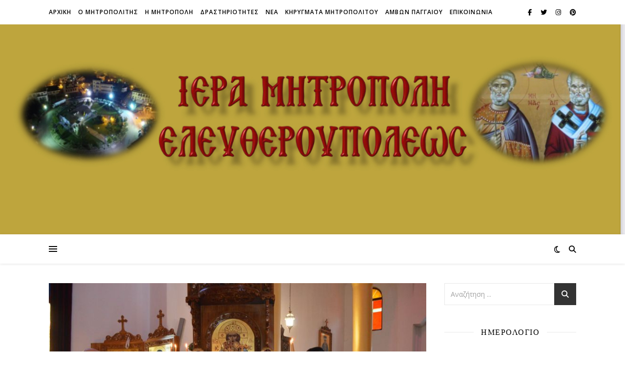

--- FILE ---
content_type: text/html; charset=UTF-8
request_url: https://imelef.gr/archives/3742
body_size: 15221
content:
<!DOCTYPE html>
<html lang="el">
<head>
	<meta charset="UTF-8">
	<meta name="viewport" content="width=device-width, initial-scale=1.0" />
	<link rel="profile" href="https://gmpg.org/xfn/11">

<title>Η Εορτή του Αγίου Δημητρίου στην Ιερά Μονή Αγίου Δημητρίου Νικησιάνης</title>
<meta name='robots' content='max-image-preview:large' />
	<style>img:is([sizes="auto" i], [sizes^="auto," i]) { contain-intrinsic-size: 3000px 1500px }</style>
	<link rel='dns-prefetch' href='//fonts.googleapis.com' />
<link rel="alternate" type="application/rss+xml" title="Ροή RSS &raquo; " href="https://imelef.gr/feed" />
<link rel="alternate" type="application/rss+xml" title="Ροή Σχολίων &raquo; " href="https://imelef.gr/comments/feed" />
<link rel="alternate" type="application/rss+xml" title="Ροή Σχολίων  &raquo; Η Εορτή του Αγίου Δημητρίου στην Ιερά Μονή Αγίου Δημητρίου Νικησιάνης" href="https://imelef.gr/archives/3742/feed" />
<script type="text/javascript">
/* <![CDATA[ */
window._wpemojiSettings = {"baseUrl":"https:\/\/s.w.org\/images\/core\/emoji\/15.0.3\/72x72\/","ext":".png","svgUrl":"https:\/\/s.w.org\/images\/core\/emoji\/15.0.3\/svg\/","svgExt":".svg","source":{"concatemoji":"https:\/\/imelef.gr\/wp-includes\/js\/wp-emoji-release.min.js?ver=6.7.4"}};
/*! This file is auto-generated */
!function(i,n){var o,s,e;function c(e){try{var t={supportTests:e,timestamp:(new Date).valueOf()};sessionStorage.setItem(o,JSON.stringify(t))}catch(e){}}function p(e,t,n){e.clearRect(0,0,e.canvas.width,e.canvas.height),e.fillText(t,0,0);var t=new Uint32Array(e.getImageData(0,0,e.canvas.width,e.canvas.height).data),r=(e.clearRect(0,0,e.canvas.width,e.canvas.height),e.fillText(n,0,0),new Uint32Array(e.getImageData(0,0,e.canvas.width,e.canvas.height).data));return t.every(function(e,t){return e===r[t]})}function u(e,t,n){switch(t){case"flag":return n(e,"\ud83c\udff3\ufe0f\u200d\u26a7\ufe0f","\ud83c\udff3\ufe0f\u200b\u26a7\ufe0f")?!1:!n(e,"\ud83c\uddfa\ud83c\uddf3","\ud83c\uddfa\u200b\ud83c\uddf3")&&!n(e,"\ud83c\udff4\udb40\udc67\udb40\udc62\udb40\udc65\udb40\udc6e\udb40\udc67\udb40\udc7f","\ud83c\udff4\u200b\udb40\udc67\u200b\udb40\udc62\u200b\udb40\udc65\u200b\udb40\udc6e\u200b\udb40\udc67\u200b\udb40\udc7f");case"emoji":return!n(e,"\ud83d\udc26\u200d\u2b1b","\ud83d\udc26\u200b\u2b1b")}return!1}function f(e,t,n){var r="undefined"!=typeof WorkerGlobalScope&&self instanceof WorkerGlobalScope?new OffscreenCanvas(300,150):i.createElement("canvas"),a=r.getContext("2d",{willReadFrequently:!0}),o=(a.textBaseline="top",a.font="600 32px Arial",{});return e.forEach(function(e){o[e]=t(a,e,n)}),o}function t(e){var t=i.createElement("script");t.src=e,t.defer=!0,i.head.appendChild(t)}"undefined"!=typeof Promise&&(o="wpEmojiSettingsSupports",s=["flag","emoji"],n.supports={everything:!0,everythingExceptFlag:!0},e=new Promise(function(e){i.addEventListener("DOMContentLoaded",e,{once:!0})}),new Promise(function(t){var n=function(){try{var e=JSON.parse(sessionStorage.getItem(o));if("object"==typeof e&&"number"==typeof e.timestamp&&(new Date).valueOf()<e.timestamp+604800&&"object"==typeof e.supportTests)return e.supportTests}catch(e){}return null}();if(!n){if("undefined"!=typeof Worker&&"undefined"!=typeof OffscreenCanvas&&"undefined"!=typeof URL&&URL.createObjectURL&&"undefined"!=typeof Blob)try{var e="postMessage("+f.toString()+"("+[JSON.stringify(s),u.toString(),p.toString()].join(",")+"));",r=new Blob([e],{type:"text/javascript"}),a=new Worker(URL.createObjectURL(r),{name:"wpTestEmojiSupports"});return void(a.onmessage=function(e){c(n=e.data),a.terminate(),t(n)})}catch(e){}c(n=f(s,u,p))}t(n)}).then(function(e){for(var t in e)n.supports[t]=e[t],n.supports.everything=n.supports.everything&&n.supports[t],"flag"!==t&&(n.supports.everythingExceptFlag=n.supports.everythingExceptFlag&&n.supports[t]);n.supports.everythingExceptFlag=n.supports.everythingExceptFlag&&!n.supports.flag,n.DOMReady=!1,n.readyCallback=function(){n.DOMReady=!0}}).then(function(){return e}).then(function(){var e;n.supports.everything||(n.readyCallback(),(e=n.source||{}).concatemoji?t(e.concatemoji):e.wpemoji&&e.twemoji&&(t(e.twemoji),t(e.wpemoji)))}))}((window,document),window._wpemojiSettings);
/* ]]> */
</script>
<link rel='stylesheet' id='sbr_styles-css' href='https://imelef.gr/wp-content/plugins/reviews-feed/assets/css/sbr-styles.css?ver=1.0.1' type='text/css' media='all' />
<link rel='stylesheet' id='sbi_styles-css' href='https://imelef.gr/wp-content/plugins/instagram-feed/css/sbi-styles.min.css?ver=6.10.0' type='text/css' media='all' />
<style id='wp-emoji-styles-inline-css' type='text/css'>

	img.wp-smiley, img.emoji {
		display: inline !important;
		border: none !important;
		box-shadow: none !important;
		height: 1em !important;
		width: 1em !important;
		margin: 0 0.07em !important;
		vertical-align: -0.1em !important;
		background: none !important;
		padding: 0 !important;
	}
</style>
<link rel='stylesheet' id='wp-block-library-css' href='https://imelef.gr/wp-includes/css/dist/block-library/style.min.css?ver=6.7.4' type='text/css' media='all' />
<style id='classic-theme-styles-inline-css' type='text/css'>
/*! This file is auto-generated */
.wp-block-button__link{color:#fff;background-color:#32373c;border-radius:9999px;box-shadow:none;text-decoration:none;padding:calc(.667em + 2px) calc(1.333em + 2px);font-size:1.125em}.wp-block-file__button{background:#32373c;color:#fff;text-decoration:none}
</style>
<style id='global-styles-inline-css' type='text/css'>
:root{--wp--preset--aspect-ratio--square: 1;--wp--preset--aspect-ratio--4-3: 4/3;--wp--preset--aspect-ratio--3-4: 3/4;--wp--preset--aspect-ratio--3-2: 3/2;--wp--preset--aspect-ratio--2-3: 2/3;--wp--preset--aspect-ratio--16-9: 16/9;--wp--preset--aspect-ratio--9-16: 9/16;--wp--preset--color--black: #000000;--wp--preset--color--cyan-bluish-gray: #abb8c3;--wp--preset--color--white: #ffffff;--wp--preset--color--pale-pink: #f78da7;--wp--preset--color--vivid-red: #cf2e2e;--wp--preset--color--luminous-vivid-orange: #ff6900;--wp--preset--color--luminous-vivid-amber: #fcb900;--wp--preset--color--light-green-cyan: #7bdcb5;--wp--preset--color--vivid-green-cyan: #00d084;--wp--preset--color--pale-cyan-blue: #8ed1fc;--wp--preset--color--vivid-cyan-blue: #0693e3;--wp--preset--color--vivid-purple: #9b51e0;--wp--preset--gradient--vivid-cyan-blue-to-vivid-purple: linear-gradient(135deg,rgba(6,147,227,1) 0%,rgb(155,81,224) 100%);--wp--preset--gradient--light-green-cyan-to-vivid-green-cyan: linear-gradient(135deg,rgb(122,220,180) 0%,rgb(0,208,130) 100%);--wp--preset--gradient--luminous-vivid-amber-to-luminous-vivid-orange: linear-gradient(135deg,rgba(252,185,0,1) 0%,rgba(255,105,0,1) 100%);--wp--preset--gradient--luminous-vivid-orange-to-vivid-red: linear-gradient(135deg,rgba(255,105,0,1) 0%,rgb(207,46,46) 100%);--wp--preset--gradient--very-light-gray-to-cyan-bluish-gray: linear-gradient(135deg,rgb(238,238,238) 0%,rgb(169,184,195) 100%);--wp--preset--gradient--cool-to-warm-spectrum: linear-gradient(135deg,rgb(74,234,220) 0%,rgb(151,120,209) 20%,rgb(207,42,186) 40%,rgb(238,44,130) 60%,rgb(251,105,98) 80%,rgb(254,248,76) 100%);--wp--preset--gradient--blush-light-purple: linear-gradient(135deg,rgb(255,206,236) 0%,rgb(152,150,240) 100%);--wp--preset--gradient--blush-bordeaux: linear-gradient(135deg,rgb(254,205,165) 0%,rgb(254,45,45) 50%,rgb(107,0,62) 100%);--wp--preset--gradient--luminous-dusk: linear-gradient(135deg,rgb(255,203,112) 0%,rgb(199,81,192) 50%,rgb(65,88,208) 100%);--wp--preset--gradient--pale-ocean: linear-gradient(135deg,rgb(255,245,203) 0%,rgb(182,227,212) 50%,rgb(51,167,181) 100%);--wp--preset--gradient--electric-grass: linear-gradient(135deg,rgb(202,248,128) 0%,rgb(113,206,126) 100%);--wp--preset--gradient--midnight: linear-gradient(135deg,rgb(2,3,129) 0%,rgb(40,116,252) 100%);--wp--preset--font-size--small: 13px;--wp--preset--font-size--medium: 20px;--wp--preset--font-size--large: 36px;--wp--preset--font-size--x-large: 42px;--wp--preset--spacing--20: 0.44rem;--wp--preset--spacing--30: 0.67rem;--wp--preset--spacing--40: 1rem;--wp--preset--spacing--50: 1.5rem;--wp--preset--spacing--60: 2.25rem;--wp--preset--spacing--70: 3.38rem;--wp--preset--spacing--80: 5.06rem;--wp--preset--shadow--natural: 6px 6px 9px rgba(0, 0, 0, 0.2);--wp--preset--shadow--deep: 12px 12px 50px rgba(0, 0, 0, 0.4);--wp--preset--shadow--sharp: 6px 6px 0px rgba(0, 0, 0, 0.2);--wp--preset--shadow--outlined: 6px 6px 0px -3px rgba(255, 255, 255, 1), 6px 6px rgba(0, 0, 0, 1);--wp--preset--shadow--crisp: 6px 6px 0px rgba(0, 0, 0, 1);}:where(.is-layout-flex){gap: 0.5em;}:where(.is-layout-grid){gap: 0.5em;}body .is-layout-flex{display: flex;}.is-layout-flex{flex-wrap: wrap;align-items: center;}.is-layout-flex > :is(*, div){margin: 0;}body .is-layout-grid{display: grid;}.is-layout-grid > :is(*, div){margin: 0;}:where(.wp-block-columns.is-layout-flex){gap: 2em;}:where(.wp-block-columns.is-layout-grid){gap: 2em;}:where(.wp-block-post-template.is-layout-flex){gap: 1.25em;}:where(.wp-block-post-template.is-layout-grid){gap: 1.25em;}.has-black-color{color: var(--wp--preset--color--black) !important;}.has-cyan-bluish-gray-color{color: var(--wp--preset--color--cyan-bluish-gray) !important;}.has-white-color{color: var(--wp--preset--color--white) !important;}.has-pale-pink-color{color: var(--wp--preset--color--pale-pink) !important;}.has-vivid-red-color{color: var(--wp--preset--color--vivid-red) !important;}.has-luminous-vivid-orange-color{color: var(--wp--preset--color--luminous-vivid-orange) !important;}.has-luminous-vivid-amber-color{color: var(--wp--preset--color--luminous-vivid-amber) !important;}.has-light-green-cyan-color{color: var(--wp--preset--color--light-green-cyan) !important;}.has-vivid-green-cyan-color{color: var(--wp--preset--color--vivid-green-cyan) !important;}.has-pale-cyan-blue-color{color: var(--wp--preset--color--pale-cyan-blue) !important;}.has-vivid-cyan-blue-color{color: var(--wp--preset--color--vivid-cyan-blue) !important;}.has-vivid-purple-color{color: var(--wp--preset--color--vivid-purple) !important;}.has-black-background-color{background-color: var(--wp--preset--color--black) !important;}.has-cyan-bluish-gray-background-color{background-color: var(--wp--preset--color--cyan-bluish-gray) !important;}.has-white-background-color{background-color: var(--wp--preset--color--white) !important;}.has-pale-pink-background-color{background-color: var(--wp--preset--color--pale-pink) !important;}.has-vivid-red-background-color{background-color: var(--wp--preset--color--vivid-red) !important;}.has-luminous-vivid-orange-background-color{background-color: var(--wp--preset--color--luminous-vivid-orange) !important;}.has-luminous-vivid-amber-background-color{background-color: var(--wp--preset--color--luminous-vivid-amber) !important;}.has-light-green-cyan-background-color{background-color: var(--wp--preset--color--light-green-cyan) !important;}.has-vivid-green-cyan-background-color{background-color: var(--wp--preset--color--vivid-green-cyan) !important;}.has-pale-cyan-blue-background-color{background-color: var(--wp--preset--color--pale-cyan-blue) !important;}.has-vivid-cyan-blue-background-color{background-color: var(--wp--preset--color--vivid-cyan-blue) !important;}.has-vivid-purple-background-color{background-color: var(--wp--preset--color--vivid-purple) !important;}.has-black-border-color{border-color: var(--wp--preset--color--black) !important;}.has-cyan-bluish-gray-border-color{border-color: var(--wp--preset--color--cyan-bluish-gray) !important;}.has-white-border-color{border-color: var(--wp--preset--color--white) !important;}.has-pale-pink-border-color{border-color: var(--wp--preset--color--pale-pink) !important;}.has-vivid-red-border-color{border-color: var(--wp--preset--color--vivid-red) !important;}.has-luminous-vivid-orange-border-color{border-color: var(--wp--preset--color--luminous-vivid-orange) !important;}.has-luminous-vivid-amber-border-color{border-color: var(--wp--preset--color--luminous-vivid-amber) !important;}.has-light-green-cyan-border-color{border-color: var(--wp--preset--color--light-green-cyan) !important;}.has-vivid-green-cyan-border-color{border-color: var(--wp--preset--color--vivid-green-cyan) !important;}.has-pale-cyan-blue-border-color{border-color: var(--wp--preset--color--pale-cyan-blue) !important;}.has-vivid-cyan-blue-border-color{border-color: var(--wp--preset--color--vivid-cyan-blue) !important;}.has-vivid-purple-border-color{border-color: var(--wp--preset--color--vivid-purple) !important;}.has-vivid-cyan-blue-to-vivid-purple-gradient-background{background: var(--wp--preset--gradient--vivid-cyan-blue-to-vivid-purple) !important;}.has-light-green-cyan-to-vivid-green-cyan-gradient-background{background: var(--wp--preset--gradient--light-green-cyan-to-vivid-green-cyan) !important;}.has-luminous-vivid-amber-to-luminous-vivid-orange-gradient-background{background: var(--wp--preset--gradient--luminous-vivid-amber-to-luminous-vivid-orange) !important;}.has-luminous-vivid-orange-to-vivid-red-gradient-background{background: var(--wp--preset--gradient--luminous-vivid-orange-to-vivid-red) !important;}.has-very-light-gray-to-cyan-bluish-gray-gradient-background{background: var(--wp--preset--gradient--very-light-gray-to-cyan-bluish-gray) !important;}.has-cool-to-warm-spectrum-gradient-background{background: var(--wp--preset--gradient--cool-to-warm-spectrum) !important;}.has-blush-light-purple-gradient-background{background: var(--wp--preset--gradient--blush-light-purple) !important;}.has-blush-bordeaux-gradient-background{background: var(--wp--preset--gradient--blush-bordeaux) !important;}.has-luminous-dusk-gradient-background{background: var(--wp--preset--gradient--luminous-dusk) !important;}.has-pale-ocean-gradient-background{background: var(--wp--preset--gradient--pale-ocean) !important;}.has-electric-grass-gradient-background{background: var(--wp--preset--gradient--electric-grass) !important;}.has-midnight-gradient-background{background: var(--wp--preset--gradient--midnight) !important;}.has-small-font-size{font-size: var(--wp--preset--font-size--small) !important;}.has-medium-font-size{font-size: var(--wp--preset--font-size--medium) !important;}.has-large-font-size{font-size: var(--wp--preset--font-size--large) !important;}.has-x-large-font-size{font-size: var(--wp--preset--font-size--x-large) !important;}
:where(.wp-block-post-template.is-layout-flex){gap: 1.25em;}:where(.wp-block-post-template.is-layout-grid){gap: 1.25em;}
:where(.wp-block-columns.is-layout-flex){gap: 2em;}:where(.wp-block-columns.is-layout-grid){gap: 2em;}
:root :where(.wp-block-pullquote){font-size: 1.5em;line-height: 1.6;}
</style>
<link rel='stylesheet' id='contact-form-7-css' href='https://imelef.gr/wp-content/plugins/contact-form-7/includes/css/styles.css?ver=6.1.4' type='text/css' media='all' />
<link rel='stylesheet' id='ashe-style-css' href='https://imelef.gr/wp-content/themes/ashe/style.css?ver=2.234' type='text/css' media='all' />
<link rel='stylesheet' id='fontawesome-css' href='https://imelef.gr/wp-content/themes/ashe/assets/css/fontawesome.min.css?ver=6.5.1' type='text/css' media='all' />
<link rel='stylesheet' id='fontello-css' href='https://imelef.gr/wp-content/themes/ashe/assets/css/fontello.css?ver=6.7.4' type='text/css' media='all' />
<link rel='stylesheet' id='slick-css' href='https://imelef.gr/wp-content/themes/ashe/assets/css/slick.css?ver=6.7.4' type='text/css' media='all' />
<link rel='stylesheet' id='scrollbar-css' href='https://imelef.gr/wp-content/themes/ashe/assets/css/perfect-scrollbar.css?ver=6.7.4' type='text/css' media='all' />
<link rel='stylesheet' id='ashe-responsive-css' href='https://imelef.gr/wp-content/themes/ashe/assets/css/responsive.css?ver=1.9.7' type='text/css' media='all' />
<link rel='stylesheet' id='ashe-playfair-font-css' href='//fonts.googleapis.com/css?family=Playfair+Display%3A400%2C700&#038;ver=1.0.0' type='text/css' media='all' />
<link rel='stylesheet' id='ashe-opensans-font-css' href='//fonts.googleapis.com/css?family=Open+Sans%3A400italic%2C400%2C600italic%2C600%2C700italic%2C700&#038;ver=1.0.0' type='text/css' media='all' />
<link rel='stylesheet' id='recent-posts-widget-with-thumbnails-public-style-css' href='https://imelef.gr/wp-content/plugins/recent-posts-widget-with-thumbnails/public.css?ver=7.1.1' type='text/css' media='all' />
<script type="text/javascript" src="https://imelef.gr/wp-includes/js/jquery/jquery.min.js?ver=3.7.1" id="jquery-core-js"></script>
<script type="text/javascript" src="https://imelef.gr/wp-includes/js/jquery/jquery-migrate.min.js?ver=3.4.1" id="jquery-migrate-js"></script>
<link rel="https://api.w.org/" href="https://imelef.gr/wp-json/" /><link rel="alternate" title="JSON" type="application/json" href="https://imelef.gr/wp-json/wp/v2/posts/3742" /><link rel="EditURI" type="application/rsd+xml" title="RSD" href="https://imelef.gr/xmlrpc.php?rsd" />
<meta name="generator" content="WordPress 6.7.4" />
<link rel="canonical" href="https://imelef.gr/archives/3742" />
<link rel='shortlink' href='https://imelef.gr/?p=3742' />
<link rel="alternate" title="oEmbed (JSON)" type="application/json+oembed" href="https://imelef.gr/wp-json/oembed/1.0/embed?url=https%3A%2F%2Fimelef.gr%2Farchives%2F3742" />
<link rel="alternate" title="oEmbed (XML)" type="text/xml+oembed" href="https://imelef.gr/wp-json/oembed/1.0/embed?url=https%3A%2F%2Fimelef.gr%2Farchives%2F3742&#038;format=xml" />
<link rel="pingback" href="https://imelef.gr/xmlrpc.php">
<style id="ashe_dynamic_css">#top-bar {background-color: #ffffff;}#top-bar a {color: #000000;}#top-bar a:hover,#top-bar li.current-menu-item > a,#top-bar li.current-menu-ancestor > a,#top-bar .sub-menu li.current-menu-item > a,#top-bar .sub-menu li.current-menu-ancestor> a {color: #ca9b52;}#top-menu .sub-menu,#top-menu .sub-menu a {background-color: #ffffff;border-color: rgba(0,0,0, 0.05);}@media screen and ( max-width: 979px ) {.top-bar-socials {float: none !important;}.top-bar-socials a {line-height: 40px !important;}}.header-logo a,.site-description {color: #111111;}.entry-header {background-color: #ffffff;}#main-nav {background-color: #ffffff;box-shadow: 0px 1px 5px rgba(0,0,0, 0.1);}#featured-links h6 {background-color: rgba(255,255,255, 0.85);color: #000000;}#main-nav a,#main-nav i,#main-nav #s {color: #000000;}.main-nav-sidebar span,.sidebar-alt-close-btn span {background-color: #000000;}#main-nav a:hover,#main-nav i:hover,#main-nav li.current-menu-item > a,#main-nav li.current-menu-ancestor > a,#main-nav .sub-menu li.current-menu-item > a,#main-nav .sub-menu li.current-menu-ancestor> a {color: #ca9b52;}.main-nav-sidebar:hover span {background-color: #ca9b52;}#main-menu .sub-menu,#main-menu .sub-menu a {background-color: #ffffff;border-color: rgba(0,0,0, 0.05);}#main-nav #s {background-color: #ffffff;}#main-nav #s::-webkit-input-placeholder { /* Chrome/Opera/Safari */color: rgba(0,0,0, 0.7);}#main-nav #s::-moz-placeholder { /* Firefox 19+ */color: rgba(0,0,0, 0.7);}#main-nav #s:-ms-input-placeholder { /* IE 10+ */color: rgba(0,0,0, 0.7);}#main-nav #s:-moz-placeholder { /* Firefox 18- */color: rgba(0,0,0, 0.7);}/* Background */.sidebar-alt,#featured-links,.main-content,.featured-slider-area,.page-content select,.page-content input,.page-content textarea {background-color: #ffffff;}/* Text */.page-content,.page-content select,.page-content input,.page-content textarea,.page-content .post-author a,.page-content .ashe-widget a,.page-content .comment-author {color: #464646;}/* Title */.page-content h1,.page-content h2,.page-content h3,.page-content h4,.page-content h5,.page-content h6,.page-content .post-title a,.page-content .author-description h4 a,.page-content .related-posts h4 a,.page-content .blog-pagination .previous-page a,.page-content .blog-pagination .next-page a,blockquote,.page-content .post-share a {color: #030303;}.page-content .post-title a:hover {color: rgba(3,3,3, 0.75);}/* Meta */.page-content .post-date,.page-content .post-comments,.page-content .post-author,.page-content [data-layout*="list"] .post-author a,.page-content .related-post-date,.page-content .comment-meta a,.page-content .author-share a,.page-content .post-tags a,.page-content .tagcloud a,.widget_categories li,.widget_archive li,.ahse-subscribe-box p,.rpwwt-post-author,.rpwwt-post-categories,.rpwwt-post-date,.rpwwt-post-comments-number {color: #a1a1a1;}.page-content input::-webkit-input-placeholder { /* Chrome/Opera/Safari */color: #a1a1a1;}.page-content input::-moz-placeholder { /* Firefox 19+ */color: #a1a1a1;}.page-content input:-ms-input-placeholder { /* IE 10+ */color: #a1a1a1;}.page-content input:-moz-placeholder { /* Firefox 18- */color: #a1a1a1;}/* Accent */a,.post-categories,.page-content .ashe-widget.widget_text a {color: #ca9b52;}/* Disable TMP.page-content .elementor a,.page-content .elementor a:hover {color: inherit;}*/.ps-container > .ps-scrollbar-y-rail > .ps-scrollbar-y {background: #ca9b52;}a:not(.header-logo-a):hover {color: rgba(202,155,82, 0.8);}blockquote {border-color: #ca9b52;}/* Selection */::-moz-selection {color: #ffffff;background: #ca9b52;}::selection {color: #ffffff;background: #ca9b52;}/* Border */.page-content .post-footer,[data-layout*="list"] .blog-grid > li,.page-content .author-description,.page-content .related-posts,.page-content .entry-comments,.page-content .ashe-widget li,.page-content #wp-calendar,.page-content #wp-calendar caption,.page-content #wp-calendar tbody td,.page-content .widget_nav_menu li a,.page-content .tagcloud a,.page-content select,.page-content input,.page-content textarea,.widget-title h2:before,.widget-title h2:after,.post-tags a,.gallery-caption,.wp-caption-text,table tr,table th,table td,pre,.category-description {border-color: #e8e8e8;}hr {background-color: #e8e8e8;}/* Buttons */.widget_search i,.widget_search #searchsubmit,.wp-block-search button,.single-navigation i,.page-content .submit,.page-content .blog-pagination.numeric a,.page-content .blog-pagination.load-more a,.page-content .ashe-subscribe-box input[type="submit"],.page-content .widget_wysija input[type="submit"],.page-content .post-password-form input[type="submit"],.page-content .wpcf7 [type="submit"] {color: #ffffff;background-color: #333333;}.single-navigation i:hover,.page-content .submit:hover,.ashe-boxed-style .page-content .submit:hover,.page-content .blog-pagination.numeric a:hover,.ashe-boxed-style .page-content .blog-pagination.numeric a:hover,.page-content .blog-pagination.numeric span,.page-content .blog-pagination.load-more a:hover,.page-content .ashe-subscribe-box input[type="submit"]:hover,.page-content .widget_wysija input[type="submit"]:hover,.page-content .post-password-form input[type="submit"]:hover,.page-content .wpcf7 [type="submit"]:hover {color: #ffffff;background-color: #ca9b52;}/* Image Overlay */.image-overlay,#infscr-loading,.page-content h4.image-overlay {color: #ffffff;background-color: rgba(73,73,73, 0.3);}.image-overlay a,.post-slider .prev-arrow,.post-slider .next-arrow,.page-content .image-overlay a,#featured-slider .slick-arrow,#featured-slider .slider-dots {color: #ffffff;}.slide-caption {background: rgba(255,255,255, 0.95);}#featured-slider .slick-active {background: #ffffff;}#page-footer,#page-footer select,#page-footer input,#page-footer textarea {background-color: #f6f6f6;color: #333333;}#page-footer,#page-footer a,#page-footer select,#page-footer input,#page-footer textarea {color: #333333;}#page-footer #s::-webkit-input-placeholder { /* Chrome/Opera/Safari */color: #333333;}#page-footer #s::-moz-placeholder { /* Firefox 19+ */color: #333333;}#page-footer #s:-ms-input-placeholder { /* IE 10+ */color: #333333;}#page-footer #s:-moz-placeholder { /* Firefox 18- */color: #333333;}/* Title */#page-footer h1,#page-footer h2,#page-footer h3,#page-footer h4,#page-footer h5,#page-footer h6 {color: #111111;}#page-footer a:hover {color: #ca9b52;}/* Border */#page-footer a,#page-footer .ashe-widget li,#page-footer #wp-calendar,#page-footer #wp-calendar caption,#page-footer #wp-calendar tbody td,#page-footer .widget_nav_menu li a,#page-footer select,#page-footer input,#page-footer textarea,#page-footer .widget-title h2:before,#page-footer .widget-title h2:after,.footer-widgets {border-color: #e0dbdb;}#page-footer hr {background-color: #e0dbdb;}.ashe-preloader-wrap {background-color: #ffffff;}@media screen and ( max-width: 768px ) {#featured-links {display: none;}}@media screen and ( max-width: 640px ) {.related-posts {display: none;}}.header-logo a {font-family: 'Dancing Script';}#top-menu li a {font-family: 'Open Sans';}#main-menu li a {font-family: 'Open Sans';}#mobile-menu li,.mobile-menu-btn a {font-family: 'Open Sans';}#top-menu li a,#main-menu li a,#mobile-menu li,.mobile-menu-btn a {text-transform: uppercase;}.boxed-wrapper {max-width: 1160px;}.sidebar-alt {max-width: 340px;left: -340px; padding: 85px 35px 0px;}.sidebar-left,.sidebar-right {width: 307px;}.main-container {width: calc(100% - 307px);width: -webkit-calc(100% - 307px);}#top-bar > div,#main-nav > div,#featured-links,.main-content,.page-footer-inner,.featured-slider-area.boxed-wrapper {padding-left: 40px;padding-right: 40px;}#top-menu {float: left;}.top-bar-socials {float: right;}.entry-header {height: 500px;background-image:url(https://imelef.gr/wp-content/uploads/2023/02/IMG_4495.jpg);background-size: cover;}.entry-header {background-position: center center;}.logo-img {max-width: 500px;}.mini-logo a {max-width: 70px;}.header-logo a:not(.logo-img),.site-description {display: none;}#main-nav {text-align: center;}.main-nav-sidebar {position: absolute;top: 0px;left: 40px;z-index: 1;}.main-nav-icons {position: absolute;top: 0px;right: 40px;z-index: 2;}.mini-logo {position: absolute;left: auto;top: 0;}.main-nav-sidebar ~ .mini-logo {margin-left: 30px;}#featured-links .featured-link {margin-right: 20px;}#featured-links .featured-link:last-of-type {margin-right: 0;}#featured-links .featured-link {width: calc( (100% - 20px) / 2 - 1px);width: -webkit-calc( (100% - 20px) / 2- 1px);}.blog-grid > li {width: 100%;margin-bottom: 30px;}.sidebar-right {padding-left: 37px;}.post-content > p:not(.wp-block-tag-cloud):first-of-type:first-letter {font-family: "Playfair Display";font-weight: 400;float: left;margin: 0px 12px 0 0;font-size: 80px;line-height: 65px;text-align: center;}.blog-post .post-content > p:not(.wp-block-tag-cloud):first-of-type:first-letter {color: #030303;}@-moz-document url-prefix() {.post-content > p:not(.wp-block-tag-cloud):first-of-type:first-letter {margin-top: 10px !important;}}.footer-widgets > .ashe-widget {width: 30%;margin-right: 5%;}.footer-widgets > .ashe-widget:nth-child(3n+3) {margin-right: 0;}.footer-widgets > .ashe-widget:nth-child(3n+4) {clear: both;}.copyright-info {float: right;}.footer-socials {float: left;}.woocommerce div.product .stock,.woocommerce div.product p.price,.woocommerce div.product span.price,.woocommerce ul.products li.product .price,.woocommerce-Reviews .woocommerce-review__author,.woocommerce form .form-row .required,.woocommerce form .form-row.woocommerce-invalid label,.woocommerce .page-content div.product .woocommerce-tabs ul.tabs li a {color: #464646;}.woocommerce a.remove:hover {color: #464646 !important;}.woocommerce a.remove,.woocommerce .product_meta,.page-content .woocommerce-breadcrumb,.page-content .woocommerce-review-link,.page-content .woocommerce-breadcrumb a,.page-content .woocommerce-MyAccount-navigation-link a,.woocommerce .woocommerce-info:before,.woocommerce .page-content .woocommerce-result-count,.woocommerce-page .page-content .woocommerce-result-count,.woocommerce-Reviews .woocommerce-review__published-date,.woocommerce .product_list_widget .quantity,.woocommerce .widget_products .amount,.woocommerce .widget_price_filter .price_slider_amount,.woocommerce .widget_recently_viewed_products .amount,.woocommerce .widget_top_rated_products .amount,.woocommerce .widget_recent_reviews .reviewer {color: #a1a1a1;}.woocommerce a.remove {color: #a1a1a1 !important;}p.demo_store,.woocommerce-store-notice,.woocommerce span.onsale { background-color: #ca9b52;}.woocommerce .star-rating::before,.woocommerce .star-rating span::before,.woocommerce .page-content ul.products li.product .button,.page-content .woocommerce ul.products li.product .button,.page-content .woocommerce-MyAccount-navigation-link.is-active a,.page-content .woocommerce-MyAccount-navigation-link a:hover { color: #ca9b52;}.woocommerce form.login,.woocommerce form.register,.woocommerce-account fieldset,.woocommerce form.checkout_coupon,.woocommerce .woocommerce-info,.woocommerce .woocommerce-error,.woocommerce .woocommerce-message,.woocommerce .widget_shopping_cart .total,.woocommerce.widget_shopping_cart .total,.woocommerce-Reviews .comment_container,.woocommerce-cart #payment ul.payment_methods,#add_payment_method #payment ul.payment_methods,.woocommerce-checkout #payment ul.payment_methods,.woocommerce div.product .woocommerce-tabs ul.tabs::before,.woocommerce div.product .woocommerce-tabs ul.tabs::after,.woocommerce div.product .woocommerce-tabs ul.tabs li,.woocommerce .woocommerce-MyAccount-navigation-link,.select2-container--default .select2-selection--single {border-color: #e8e8e8;}.woocommerce-cart #payment,#add_payment_method #payment,.woocommerce-checkout #payment,.woocommerce .woocommerce-info,.woocommerce .woocommerce-error,.woocommerce .woocommerce-message,.woocommerce div.product .woocommerce-tabs ul.tabs li {background-color: rgba(232,232,232, 0.3);}.woocommerce-cart #payment div.payment_box::before,#add_payment_method #payment div.payment_box::before,.woocommerce-checkout #payment div.payment_box::before {border-color: rgba(232,232,232, 0.5);}.woocommerce-cart #payment div.payment_box,#add_payment_method #payment div.payment_box,.woocommerce-checkout #payment div.payment_box {background-color: rgba(232,232,232, 0.5);}.page-content .woocommerce input.button,.page-content .woocommerce a.button,.page-content .woocommerce a.button.alt,.page-content .woocommerce button.button.alt,.page-content .woocommerce input.button.alt,.page-content .woocommerce #respond input#submit.alt,.woocommerce .page-content .widget_product_search input[type="submit"],.woocommerce .page-content .woocommerce-message .button,.woocommerce .page-content a.button.alt,.woocommerce .page-content button.button.alt,.woocommerce .page-content #respond input#submit,.woocommerce .page-content .widget_price_filter .button,.woocommerce .page-content .woocommerce-message .button,.woocommerce-page .page-content .woocommerce-message .button,.woocommerce .page-content nav.woocommerce-pagination ul li a,.woocommerce .page-content nav.woocommerce-pagination ul li span {color: #ffffff;background-color: #333333;}.page-content .woocommerce input.button:hover,.page-content .woocommerce a.button:hover,.page-content .woocommerce a.button.alt:hover,.ashe-boxed-style .page-content .woocommerce a.button.alt:hover,.page-content .woocommerce button.button.alt:hover,.page-content .woocommerce input.button.alt:hover,.page-content .woocommerce #respond input#submit.alt:hover,.woocommerce .page-content .woocommerce-message .button:hover,.woocommerce .page-content a.button.alt:hover,.woocommerce .page-content button.button.alt:hover,.ashe-boxed-style.woocommerce .page-content button.button.alt:hover,.ashe-boxed-style.woocommerce .page-content #respond input#submit:hover,.woocommerce .page-content #respond input#submit:hover,.woocommerce .page-content .widget_price_filter .button:hover,.woocommerce .page-content .woocommerce-message .button:hover,.woocommerce-page .page-content .woocommerce-message .button:hover,.woocommerce .page-content nav.woocommerce-pagination ul li a:hover,.woocommerce .page-content nav.woocommerce-pagination ul li span.current {color: #ffffff;background-color: #ca9b52;}.woocommerce .page-content nav.woocommerce-pagination ul li a.prev,.woocommerce .page-content nav.woocommerce-pagination ul li a.next {color: #333333;}.woocommerce .page-content nav.woocommerce-pagination ul li a.prev:hover,.woocommerce .page-content nav.woocommerce-pagination ul li a.next:hover {color: #ca9b52;}.woocommerce .page-content nav.woocommerce-pagination ul li a.prev:after,.woocommerce .page-content nav.woocommerce-pagination ul li a.next:after {color: #ffffff;}.woocommerce .page-content nav.woocommerce-pagination ul li a.prev:hover:after,.woocommerce .page-content nav.woocommerce-pagination ul li a.next:hover:after {color: #ffffff;}.cssload-cube{background-color:#333333;width:9px;height:9px;position:absolute;margin:auto;animation:cssload-cubemove 2s infinite ease-in-out;-o-animation:cssload-cubemove 2s infinite ease-in-out;-ms-animation:cssload-cubemove 2s infinite ease-in-out;-webkit-animation:cssload-cubemove 2s infinite ease-in-out;-moz-animation:cssload-cubemove 2s infinite ease-in-out}.cssload-cube1{left:13px;top:0;animation-delay:.1s;-o-animation-delay:.1s;-ms-animation-delay:.1s;-webkit-animation-delay:.1s;-moz-animation-delay:.1s}.cssload-cube2{left:25px;top:0;animation-delay:.2s;-o-animation-delay:.2s;-ms-animation-delay:.2s;-webkit-animation-delay:.2s;-moz-animation-delay:.2s}.cssload-cube3{left:38px;top:0;animation-delay:.3s;-o-animation-delay:.3s;-ms-animation-delay:.3s;-webkit-animation-delay:.3s;-moz-animation-delay:.3s}.cssload-cube4{left:0;top:13px;animation-delay:.1s;-o-animation-delay:.1s;-ms-animation-delay:.1s;-webkit-animation-delay:.1s;-moz-animation-delay:.1s}.cssload-cube5{left:13px;top:13px;animation-delay:.2s;-o-animation-delay:.2s;-ms-animation-delay:.2s;-webkit-animation-delay:.2s;-moz-animation-delay:.2s}.cssload-cube6{left:25px;top:13px;animation-delay:.3s;-o-animation-delay:.3s;-ms-animation-delay:.3s;-webkit-animation-delay:.3s;-moz-animation-delay:.3s}.cssload-cube7{left:38px;top:13px;animation-delay:.4s;-o-animation-delay:.4s;-ms-animation-delay:.4s;-webkit-animation-delay:.4s;-moz-animation-delay:.4s}.cssload-cube8{left:0;top:25px;animation-delay:.2s;-o-animation-delay:.2s;-ms-animation-delay:.2s;-webkit-animation-delay:.2s;-moz-animation-delay:.2s}.cssload-cube9{left:13px;top:25px;animation-delay:.3s;-o-animation-delay:.3s;-ms-animation-delay:.3s;-webkit-animation-delay:.3s;-moz-animation-delay:.3s}.cssload-cube10{left:25px;top:25px;animation-delay:.4s;-o-animation-delay:.4s;-ms-animation-delay:.4s;-webkit-animation-delay:.4s;-moz-animation-delay:.4s}.cssload-cube11{left:38px;top:25px;animation-delay:.5s;-o-animation-delay:.5s;-ms-animation-delay:.5s;-webkit-animation-delay:.5s;-moz-animation-delay:.5s}.cssload-cube12{left:0;top:38px;animation-delay:.3s;-o-animation-delay:.3s;-ms-animation-delay:.3s;-webkit-animation-delay:.3s;-moz-animation-delay:.3s}.cssload-cube13{left:13px;top:38px;animation-delay:.4s;-o-animation-delay:.4s;-ms-animation-delay:.4s;-webkit-animation-delay:.4s;-moz-animation-delay:.4s}.cssload-cube14{left:25px;top:38px;animation-delay:.5s;-o-animation-delay:.5s;-ms-animation-delay:.5s;-webkit-animation-delay:.5s;-moz-animation-delay:.5s}.cssload-cube15{left:38px;top:38px;animation-delay:.6s;-o-animation-delay:.6s;-ms-animation-delay:.6s;-webkit-animation-delay:.6s;-moz-animation-delay:.6s}.cssload-spinner{margin:auto;width:49px;height:49px;position:relative}@keyframes cssload-cubemove{35%{transform:scale(0.005)}50%{transform:scale(1.7)}65%{transform:scale(0.005)}}@-o-keyframes cssload-cubemove{35%{-o-transform:scale(0.005)}50%{-o-transform:scale(1.7)}65%{-o-transform:scale(0.005)}}@-ms-keyframes cssload-cubemove{35%{-ms-transform:scale(0.005)}50%{-ms-transform:scale(1.7)}65%{-ms-transform:scale(0.005)}}@-webkit-keyframes cssload-cubemove{35%{-webkit-transform:scale(0.005)}50%{-webkit-transform:scale(1.7)}65%{-webkit-transform:scale(0.005)}}@-moz-keyframes cssload-cubemove{35%{-moz-transform:scale(0.005)}50%{-moz-transform:scale(1.7)}65%{-moz-transform:scale(0.005)}}</style><style id="ashe_theme_styles"></style><style type="text/css" id="custom-background-css">
body.custom-background { background-color: #ffffff; }
</style>
	</head>

<body class="post-template-default single single-post postid-3742 single-format-standard custom-background wp-embed-responsive">
	
	<!-- Preloader -->
	
	<!-- Page Wrapper -->
	<div id="page-wrap">

		<!-- Boxed Wrapper -->
		<div id="page-header" >

		
<div id="top-bar" class="clear-fix">
	<div class="boxed-wrapper">
		
		
		<div class="top-bar-socials">

			
			<a href="https://wp-royal-themes.com/themes/ashe/sociallinks/facebookpro.html" target="_blank">
				<i class="fa-brands fa-facebook-f"></i>
			</a>
			
							<a href="https://wp-royal-themes.com/themes/ashe/sociallinks/twitterpro.html" target="_blank">
					<i class="fa-brands fa-twitter"></i>
				</a>
			
							<a href="https://wp-royal-themes.com/themes/ashe/sociallinks/instagrampro.html" target="_blank">
					<i class="fa-brands fa-instagram"></i>
				</a>
			
							<a href="https://wp-royal-themes.com/themes/ashe/sociallinks/pinterestpro.html" target="_blank">
					<i class="fa-brands fa-pinterest"></i>
				</a>
			
		</div>

	<nav class="top-menu-container"><ul id="top-menu" class=""><li id="menu-item-65" class="menu-item menu-item-type-custom menu-item-object-custom menu-item-home menu-item-65"><a href="http://imelef.gr/">Αρχικη</a></li>
<li id="menu-item-63" class="menu-item menu-item-type-post_type menu-item-object-page menu-item-63"><a href="https://imelef.gr/%ce%bf-%ce%bc%ce%b7%cf%84%cf%81%ce%bf%cf%80%ce%bf%ce%bb%ce%af%cf%84%ce%b7%cf%82">Ο ΜΗΤΡΟΠΟΛΙΤΗΣ</a></li>
<li id="menu-item-64" class="menu-item menu-item-type-post_type menu-item-object-page menu-item-has-children menu-item-64"><a href="https://imelef.gr/%cf%83%cf%85%ce%bd%cf%84%ce%bf%ce%bc%ce%b7-%ce%b9%cf%83%cf%84%ce%bf%cf%81%ce%b9%ce%b1-%cf%84%ce%b7%cf%83-%ce%b9-%ce%bc%ce%b7%cf%84%cf%81%ce%bf%cf%80%ce%bf%ce%bb%ce%b5%cf%89%cf%83-%ce%b5%ce%bb%ce%b5">Η ΜΗΤΡΟΠΟΛΗ</a>
<ul class="sub-menu">
	<li id="menu-item-62" class="menu-item menu-item-type-post_type menu-item-object-page menu-item-62"><a href="https://imelef.gr/%ce%b4%ce%b9%ce%bf%ce%af%ce%ba%ce%b7%cf%83%ce%b7-%ce%bc%ce%b7%cf%84%cf%81%ce%bf%cf%80%cf%8c%ce%bb%ce%b5%cf%89%cf%82-%ce%b5%ce%bb%ce%b5%cf%85%ce%b8%ce%b5%cf%81%ce%bf%cf%85%cf%80%cf%8c%ce%bb%cf%89%cf%82"> ΔΙΟΙΚΗΣΗ</a></li>
	<li id="menu-item-156" class="menu-item menu-item-type-post_type menu-item-object-page menu-item-156"><a href="https://imelef.gr/%ce%b5%ce%bd%ce%bf%cf%81%ce%af%ce%b5%cf%82-%ce%ba%ce%bb%ce%ae%cf%81%ce%bf%cf%82">ΕΝΟΡΙΕΣ – ΚΛΗΡΟΣ</a></li>
	<li id="menu-item-950" class="menu-item menu-item-type-post_type menu-item-object-page menu-item-950"><a href="https://imelef.gr/%ce%b9%ce%b5%cf%81%ce%b5%cf%83-%ce%bc%ce%bf%ce%bd%ce%b5%cf%83">ΙΕΡΕΣ ΜΟΝΕΣ</a></li>
	<li id="menu-item-60" class="menu-item menu-item-type-post_type menu-item-object-page menu-item-60"><a href="https://imelef.gr/%ce%b1%ce%b3%ce%b9%ce%bf%ce%bb%ce%bf%ce%b3%ce%b9%ce%b1">ΑΓΙΟΛΟΓΙΑ</a></li>
	<li id="menu-item-1457" class="menu-item menu-item-type-post_type menu-item-object-page menu-item-1457"><a href="https://imelef.gr/%ce%b5%ce%b3%ce%ba%cf%85%ce%ba%ce%bb%ce%b9%ce%bf%ce%b9">ΕΓΚΥΚΛΙΟΙ</a></li>
</ul>
</li>
<li id="menu-item-151" class="menu-item menu-item-type-post_type menu-item-object-page menu-item-has-children menu-item-151"><a href="https://imelef.gr/%ce%b4%cf%81%ce%b1%cf%83%cf%84%ce%b7%cf%81%ce%b9%ce%bf%cf%84%ce%b7%cf%84%ce%b5%cf%83">ΔΡΑΣΤΗΡΙΟΤΗΤΕΣ</a>
<ul class="sub-menu">
	<li id="menu-item-61" class="menu-item menu-item-type-post_type menu-item-object-page menu-item-61"><a href="https://imelef.gr/%cf%86%ce%b9%ce%bb%ce%b1%ce%bd%ce%b8%cf%81%cf%89%cf%80%ce%b9%ce%ba%ce%b7-%ce%b4%ce%b9%ce%b1%ce%ba%ce%bf%ce%bd%ce%b9%ce%b1">ΦΙΛΑΝΘΡΩΠΙΚΗ ΔΙΑΚΟΝΙΑ</a></li>
	<li id="menu-item-184" class="menu-item menu-item-type-post_type menu-item-object-page menu-item-184"><a href="https://imelef.gr/%ce%b9%ce%b4%cf%81%cf%85%ce%bc%ce%b1-%cf%85%cf%80%ce%bf%cf%84%cf%81%ce%bf%cf%86%ce%b9%cf%89%ce%bd">ΙΔΡΥΜΑ ΥΠΟΤΡΟΦΙΩΝ &#8220;ΑΓΙΟΣ ΜΗΝΑΣ&#8221;</a></li>
	<li id="menu-item-76" class="menu-item menu-item-type-taxonomy menu-item-object-category menu-item-76"><a href="https://imelef.gr/archives/category/%ce%bd%ce%b5%ce%bf%cf%84%ce%b7%cf%84%ce%b1">ΝΕΟΤΗΤΑ</a></li>
	<li id="menu-item-95" class="menu-item menu-item-type-post_type menu-item-object-page menu-item-has-children menu-item-95"><a href="https://imelef.gr/%cf%80%ce%bd%ce%b5%cf%85%ce%bc%ce%b1%cf%84%ce%b9%ce%ba%ce%b7-%ce%b4%ce%b9%ce%b1%ce%ba%ce%bf%ce%bd%ce%b9%ce%b1">ΠΝΕΥΜΑΤΙΚΗ ΔΙΑΚΟΝΙΑ</a>
	<ul class="sub-menu">
		<li id="menu-item-93" class="menu-item menu-item-type-post_type menu-item-object-page menu-item-93"><a href="https://imelef.gr/%ce%b5%ce%ba%ce%b4%ce%bf%cf%83%ce%b5%ce%b9%cf%83">ΕΚΔΟΣΕΙΣ</a></li>
		<li id="menu-item-187" class="menu-item menu-item-type-post_type menu-item-object-page menu-item-187"><a href="https://imelef.gr/%ce%b5%ce%ba%ce%ba%ce%bb%ce%b7%cf%83%ce%b9%ce%b1%cf%83%cf%84%ce%b9%ce%ba%ce%bf-%ce%b2%ce%b9%ce%b2%ce%bb%ce%b9%ce%bf%cf%80%cf%89%ce%bb%ce%b5%ce%b9%ce%bf">ΕΚΚΛΗΣΙΑΣΤΙΚΟ ΒΙΒΛΙΟΠΩΛΕΙΟ</a></li>
	</ul>
</li>
</ul>
</li>
<li id="menu-item-503" class="menu-item menu-item-type-taxonomy menu-item-object-category current-post-ancestor current-menu-parent current-post-parent menu-item-503"><a href="https://imelef.gr/archives/category/%ce%bd%ce%ad%ce%b1">Νεα</a></li>
<li id="menu-item-4748" class="menu-item menu-item-type-post_type menu-item-object-page menu-item-has-children menu-item-4748"><a href="https://imelef.gr/%ce%ba%ce%b7%cf%81%cf%8d%ce%b3%ce%bc%ce%b1%cf%84%ce%b1-%ce%bc%ce%b7%cf%84%cf%81%ce%bf%cf%80%ce%bf%ce%bb%ce%af%cf%84%ce%bf%cf%85-2">ΚΗΡΥΓΜΑΤΑ ΜΗΤΡΟΠΟΛΙΤΟΥ</a>
<ul class="sub-menu">
	<li id="menu-item-1743" class="menu-item menu-item-type-post_type menu-item-object-page menu-item-1743"><a href="https://imelef.gr/%ce%ba%ce%b7%cf%81%cf%8d%ce%b3%ce%bc%ce%b1%cf%84%ce%b1-%ce%bc%ce%b7%cf%84%cf%81%ce%bf%cf%80%ce%bf%ce%bb%ce%af%cf%84%ce%bf%cf%85">2015</a></li>
	<li id="menu-item-4749" class="menu-item menu-item-type-post_type menu-item-object-page menu-item-4749"><a href="https://imelef.gr/%ce%ba%ce%b7%cf%81%cf%8d%ce%b3%ce%bc%ce%b1%cf%84%ce%b1-2016">2016</a></li>
	<li id="menu-item-7684" class="menu-item menu-item-type-post_type menu-item-object-page menu-item-7684"><a href="https://imelef.gr/2017-2">2017</a></li>
	<li id="menu-item-15070" class="menu-item menu-item-type-post_type menu-item-object-page menu-item-15070"><a href="https://imelef.gr/2024-2">2024</a></li>
</ul>
</li>
<li id="menu-item-2012" class="menu-item menu-item-type-post_type menu-item-object-page menu-item-2012"><a href="https://imelef.gr/%ce%b1%ce%bc%ce%b2%cf%89%ce%bd-%cf%80%ce%b1%ce%b3%ce%b3%ce%b1%ce%b9%ce%bf%cf%85">ΑΜΒΩΝ ΠΑΓΓΑΙΟΥ</a></li>
<li id="menu-item-67" class="menu-item menu-item-type-post_type menu-item-object-page menu-item-has-children menu-item-67"><a href="https://imelef.gr/%ce%b5%cf%80%ce%b9%ce%ba%ce%bf%ce%b9%ce%bd%cf%89%ce%bd%ce%af%ce%b1">Επικοινωνια</a>
<ul class="sub-menu">
	<li id="menu-item-951" class="menu-item menu-item-type-custom menu-item-object-custom menu-item-951"><a href="http://http://www.ecclesia.gr/">Εκκλησία της Ελλάδος</a></li>
</ul>
</li>
</ul></nav>
	</div>
</div><!-- #top-bar -->


	<div class="entry-header">
		<div class="cv-outer">
		<div class="cv-inner">
			<div class="header-logo">
				
									
										<a href="https://imelef.gr/" class="header-logo-a"></a>
					
								
				<p class="site-description"></p>
				
			</div>
		</div>
		</div>
	</div>


<div id="main-nav" class="clear-fix">

	<div class="boxed-wrapper">	
		
		<!-- Alt Sidebar Icon -->
				<div class="main-nav-sidebar">
			<div>
				<span></span>
				<span></span>
				<span></span>
			</div>
		</div>
		
		<!-- Mini Logo -->
		
		<!-- Icons -->
		<div class="main-nav-icons">
							<div class="dark-mode-switcher">
					<i class="fa-regular fa-moon" aria-hidden="true"></i>

									</div>
			
						<div class="main-nav-search">
				<i class="fa-solid fa-magnifying-glass"></i>
				<i class="fa-solid fa-xmark"></i>
				<form role="search" method="get" id="searchform" class="clear-fix" action="https://imelef.gr/"><input type="search" name="s" id="s" placeholder="Αναζήτηση ..." data-placeholder="Πληκτρολογήστε και μετά πατήστε ENTER..." value="" /><i class="fa-solid fa-magnifying-glass"></i><input type="submit" id="searchsubmit" value="st" /></form>			</div>
					</div>

		
		<!-- Mobile Menu Button -->
		<span class="mobile-menu-btn">
			<i class="fa-solid fa-chevron-down"></i>		</span>

		<nav class="mobile-menu-container"><ul id="mobile-menu" class=""><li class="menu-item menu-item-type-custom menu-item-object-custom menu-item-home menu-item-65"><a href="http://imelef.gr/">Αρχικη</a></li>
<li class="menu-item menu-item-type-post_type menu-item-object-page menu-item-63"><a href="https://imelef.gr/%ce%bf-%ce%bc%ce%b7%cf%84%cf%81%ce%bf%cf%80%ce%bf%ce%bb%ce%af%cf%84%ce%b7%cf%82">Ο ΜΗΤΡΟΠΟΛΙΤΗΣ</a></li>
<li class="menu-item menu-item-type-post_type menu-item-object-page menu-item-has-children menu-item-64"><a href="https://imelef.gr/%cf%83%cf%85%ce%bd%cf%84%ce%bf%ce%bc%ce%b7-%ce%b9%cf%83%cf%84%ce%bf%cf%81%ce%b9%ce%b1-%cf%84%ce%b7%cf%83-%ce%b9-%ce%bc%ce%b7%cf%84%cf%81%ce%bf%cf%80%ce%bf%ce%bb%ce%b5%cf%89%cf%83-%ce%b5%ce%bb%ce%b5">Η ΜΗΤΡΟΠΟΛΗ</a>
<ul class="sub-menu">
	<li class="menu-item menu-item-type-post_type menu-item-object-page menu-item-62"><a href="https://imelef.gr/%ce%b4%ce%b9%ce%bf%ce%af%ce%ba%ce%b7%cf%83%ce%b7-%ce%bc%ce%b7%cf%84%cf%81%ce%bf%cf%80%cf%8c%ce%bb%ce%b5%cf%89%cf%82-%ce%b5%ce%bb%ce%b5%cf%85%ce%b8%ce%b5%cf%81%ce%bf%cf%85%cf%80%cf%8c%ce%bb%cf%89%cf%82"> ΔΙΟΙΚΗΣΗ</a></li>
	<li class="menu-item menu-item-type-post_type menu-item-object-page menu-item-156"><a href="https://imelef.gr/%ce%b5%ce%bd%ce%bf%cf%81%ce%af%ce%b5%cf%82-%ce%ba%ce%bb%ce%ae%cf%81%ce%bf%cf%82">ΕΝΟΡΙΕΣ – ΚΛΗΡΟΣ</a></li>
	<li class="menu-item menu-item-type-post_type menu-item-object-page menu-item-950"><a href="https://imelef.gr/%ce%b9%ce%b5%cf%81%ce%b5%cf%83-%ce%bc%ce%bf%ce%bd%ce%b5%cf%83">ΙΕΡΕΣ ΜΟΝΕΣ</a></li>
	<li class="menu-item menu-item-type-post_type menu-item-object-page menu-item-60"><a href="https://imelef.gr/%ce%b1%ce%b3%ce%b9%ce%bf%ce%bb%ce%bf%ce%b3%ce%b9%ce%b1">ΑΓΙΟΛΟΓΙΑ</a></li>
	<li class="menu-item menu-item-type-post_type menu-item-object-page menu-item-1457"><a href="https://imelef.gr/%ce%b5%ce%b3%ce%ba%cf%85%ce%ba%ce%bb%ce%b9%ce%bf%ce%b9">ΕΓΚΥΚΛΙΟΙ</a></li>
</ul>
</li>
<li class="menu-item menu-item-type-post_type menu-item-object-page menu-item-has-children menu-item-151"><a href="https://imelef.gr/%ce%b4%cf%81%ce%b1%cf%83%cf%84%ce%b7%cf%81%ce%b9%ce%bf%cf%84%ce%b7%cf%84%ce%b5%cf%83">ΔΡΑΣΤΗΡΙΟΤΗΤΕΣ</a>
<ul class="sub-menu">
	<li class="menu-item menu-item-type-post_type menu-item-object-page menu-item-61"><a href="https://imelef.gr/%cf%86%ce%b9%ce%bb%ce%b1%ce%bd%ce%b8%cf%81%cf%89%cf%80%ce%b9%ce%ba%ce%b7-%ce%b4%ce%b9%ce%b1%ce%ba%ce%bf%ce%bd%ce%b9%ce%b1">ΦΙΛΑΝΘΡΩΠΙΚΗ ΔΙΑΚΟΝΙΑ</a></li>
	<li class="menu-item menu-item-type-post_type menu-item-object-page menu-item-184"><a href="https://imelef.gr/%ce%b9%ce%b4%cf%81%cf%85%ce%bc%ce%b1-%cf%85%cf%80%ce%bf%cf%84%cf%81%ce%bf%cf%86%ce%b9%cf%89%ce%bd">ΙΔΡΥΜΑ ΥΠΟΤΡΟΦΙΩΝ &#8220;ΑΓΙΟΣ ΜΗΝΑΣ&#8221;</a></li>
	<li class="menu-item menu-item-type-taxonomy menu-item-object-category menu-item-76"><a href="https://imelef.gr/archives/category/%ce%bd%ce%b5%ce%bf%cf%84%ce%b7%cf%84%ce%b1">ΝΕΟΤΗΤΑ</a></li>
	<li class="menu-item menu-item-type-post_type menu-item-object-page menu-item-has-children menu-item-95"><a href="https://imelef.gr/%cf%80%ce%bd%ce%b5%cf%85%ce%bc%ce%b1%cf%84%ce%b9%ce%ba%ce%b7-%ce%b4%ce%b9%ce%b1%ce%ba%ce%bf%ce%bd%ce%b9%ce%b1">ΠΝΕΥΜΑΤΙΚΗ ΔΙΑΚΟΝΙΑ</a>
	<ul class="sub-menu">
		<li class="menu-item menu-item-type-post_type menu-item-object-page menu-item-93"><a href="https://imelef.gr/%ce%b5%ce%ba%ce%b4%ce%bf%cf%83%ce%b5%ce%b9%cf%83">ΕΚΔΟΣΕΙΣ</a></li>
		<li class="menu-item menu-item-type-post_type menu-item-object-page menu-item-187"><a href="https://imelef.gr/%ce%b5%ce%ba%ce%ba%ce%bb%ce%b7%cf%83%ce%b9%ce%b1%cf%83%cf%84%ce%b9%ce%ba%ce%bf-%ce%b2%ce%b9%ce%b2%ce%bb%ce%b9%ce%bf%cf%80%cf%89%ce%bb%ce%b5%ce%b9%ce%bf">ΕΚΚΛΗΣΙΑΣΤΙΚΟ ΒΙΒΛΙΟΠΩΛΕΙΟ</a></li>
	</ul>
</li>
</ul>
</li>
<li class="menu-item menu-item-type-taxonomy menu-item-object-category current-post-ancestor current-menu-parent current-post-parent menu-item-503"><a href="https://imelef.gr/archives/category/%ce%bd%ce%ad%ce%b1">Νεα</a></li>
<li class="menu-item menu-item-type-post_type menu-item-object-page menu-item-has-children menu-item-4748"><a href="https://imelef.gr/%ce%ba%ce%b7%cf%81%cf%8d%ce%b3%ce%bc%ce%b1%cf%84%ce%b1-%ce%bc%ce%b7%cf%84%cf%81%ce%bf%cf%80%ce%bf%ce%bb%ce%af%cf%84%ce%bf%cf%85-2">ΚΗΡΥΓΜΑΤΑ ΜΗΤΡΟΠΟΛΙΤΟΥ</a>
<ul class="sub-menu">
	<li class="menu-item menu-item-type-post_type menu-item-object-page menu-item-1743"><a href="https://imelef.gr/%ce%ba%ce%b7%cf%81%cf%8d%ce%b3%ce%bc%ce%b1%cf%84%ce%b1-%ce%bc%ce%b7%cf%84%cf%81%ce%bf%cf%80%ce%bf%ce%bb%ce%af%cf%84%ce%bf%cf%85">2015</a></li>
	<li class="menu-item menu-item-type-post_type menu-item-object-page menu-item-4749"><a href="https://imelef.gr/%ce%ba%ce%b7%cf%81%cf%8d%ce%b3%ce%bc%ce%b1%cf%84%ce%b1-2016">2016</a></li>
	<li class="menu-item menu-item-type-post_type menu-item-object-page menu-item-7684"><a href="https://imelef.gr/2017-2">2017</a></li>
	<li class="menu-item menu-item-type-post_type menu-item-object-page menu-item-15070"><a href="https://imelef.gr/2024-2">2024</a></li>
</ul>
</li>
<li class="menu-item menu-item-type-post_type menu-item-object-page menu-item-2012"><a href="https://imelef.gr/%ce%b1%ce%bc%ce%b2%cf%89%ce%bd-%cf%80%ce%b1%ce%b3%ce%b3%ce%b1%ce%b9%ce%bf%cf%85">ΑΜΒΩΝ ΠΑΓΓΑΙΟΥ</a></li>
<li class="menu-item menu-item-type-post_type menu-item-object-page menu-item-has-children menu-item-67"><a href="https://imelef.gr/%ce%b5%cf%80%ce%b9%ce%ba%ce%bf%ce%b9%ce%bd%cf%89%ce%bd%ce%af%ce%b1">Επικοινωνια</a>
<ul class="sub-menu">
	<li class="menu-item menu-item-type-custom menu-item-object-custom menu-item-951"><a href="http://http://www.ecclesia.gr/">Εκκλησία της Ελλάδος</a></li>
</ul>
</li>
 </ul></nav>
	</div>

</div><!-- #main-nav -->

		</div><!-- .boxed-wrapper -->

		<!-- Page Content -->
		<div class="page-content">

			
			
<div class="sidebar-alt-wrap">
	<div class="sidebar-alt-close image-overlay"></div>
	<aside class="sidebar-alt">

		<div class="sidebar-alt-close-btn">
			<span></span>
			<span></span>
		</div>

		<div id="block-3" class="ashe-widget widget_block"></div>		
	</aside>
</div>
<!-- Page Content -->
<div class="main-content clear-fix boxed-wrapper" data-sidebar-sticky="1">


	
<div class="sidebar-alt-wrap">
	<div class="sidebar-alt-close image-overlay"></div>
	<aside class="sidebar-alt">

		<div class="sidebar-alt-close-btn">
			<span></span>
			<span></span>
		</div>

		<div id="block-3" class="ashe-widget widget_block"></div>		
	</aside>
</div>
	<!-- Main Container -->
	<div class="main-container">

		
<article id="post-3742" class="blog-post ashe-dropcaps post-3742 post type-post status-publish format-standard has-post-thumbnail hentry category-4">

	



		<div class="post-media">
		<img width="800" height="532" src="https://imelef.gr/wp-content/uploads/2015/10/DSC_0078.jpg" class="attachment-ashe-full-thumbnail size-ashe-full-thumbnail wp-post-image" alt="" decoding="async" fetchpriority="high" srcset="https://imelef.gr/wp-content/uploads/2015/10/DSC_0078.jpg 800w, https://imelef.gr/wp-content/uploads/2015/10/DSC_0078-300x200.jpg 300w, https://imelef.gr/wp-content/uploads/2015/10/DSC_0078-140x94.jpg 140w" sizes="(max-width: 800px) 100vw, 800px" />	</div>
	
	<header class="post-header">

		<div class="post-categories"><a href="https://imelef.gr/archives/category/%ce%bd%ce%ad%ce%b1" rel="category tag">Νέα</a> </div>
				<h1 class="post-title">Η Εορτή του Αγίου Δημητρίου στην Ιερά Μονή Αγίου Δημητρίου Νικησιάνης</h1>
		
				<div class="post-meta clear-fix">

							<span class="post-date">26 Οκτωβρίου 2015</span>
						
			<span class="meta-sep">/</span>
			
			<a href="https://imelef.gr/archives/3742#respond" class="post-comments" >0 σχόλια</a>
		</div>
		
	</header>

	<div class="post-content">

		<p style="text-align: justify;">Με λαμπρότητα, εκκλησιαστική τάξη και πλήθος πιστών προσκυνητών εορτάσθηκε η μνήμη του Αγίου Μεγαλομάρτυρος Δημητρίου του Μυροβλήτου στην ομώνυμη γυναικεία Ιερά Μονή στη Νικήσιανη Παγγαίου.</p>
<p style="text-align: justify;">Την Κυριακή 25 Οκτωβρίου, εσπέρας, τελέσθηκε Πανηγυρικός Εσπερινός της εορτής του Αγίου με τη συμετοχή Ιερέων της περιοχής, προεξάρχοντος του Πρωτοσυγκέλλου της Μητροπόλεως Αρχιμ. Χρυσοστόμου Μπένου. Τον Θείο Λόγο εκήρυξε ο Αρχιμανδρίτης π. Ευσέβιος Τέλειος αναφερόμενος στην ανδρεία και θερμή πίστη του τιμώμενου Αγίου Δημητρίου. Μετά το πέρας της ακολουθίας πραγματοποιήθηκε μικρή εκδήλωση με ομιλία της Καθηγουμένης της Ιεράς Μονής Ταξιαρχίας και τη συμμετοχή δύο μουσικών Συλόγων, από την Καβάλα και τη Θεσσαλονίκη, που έψαλλαν μουσικά και εκκλησιαστικά άσματα.</p>
<p style="text-align: justify;">Το πρωί της κυριώνυμου ημέρας ο Σεβασμιώτατος Μητροπολίτης μας κ. Χρυσόστομος χοροστάτησε στην ακολουθία του Όρθου και εν συνεχεία τέλεσε τη Θεία Λειτουργία.</p>
<p style="text-align: justify;">Μετά την ανάγνωση του Ευαγγελίου ο Σεβασμιώτατος Ποιμενάρχης μας εκύρηξε το Θείο Λόγο αναφερόμενος στον Άγιο Δημήτριο.</p>
<p style="text-align: justify;">Στο τέλος της ακολουθίας και αφού ευχήθηκε προς τις σεπτές Μοναχές και τους ευλαβείς προσκηνητές τα δέοντα επί τη εορτή του Προστάτου της Μονής, ακολούθησε μοναστηριακή τράπεζα προς όλους.</p>
<p><em><strong>Το κήρυγμα του Σεβασμιωτάτου κατά την Θεία Λειτουργία:</strong> </em></p>
<p><iframe title="Εορτή Αγίου Δημητρίου, 26-10-2015" width="960" height="720" src="https://www.youtube.com/embed/DmjEQOWKzyY?feature=oembed" frameborder="0" allow="accelerometer; autoplay; clipboard-write; encrypted-media; gyroscope; picture-in-picture; web-share" allowfullscreen></iframe></p>
<div id='gallery-1' class='gallery galleryid-3742 gallery-columns-3 gallery-size-thumbnail'><figure class='gallery-item'>
			<div class='gallery-icon landscape'>
				<a href='https://imelef.gr/archives/3742/dsc_0077-4'><img decoding="async" width="150" height="150" src="https://imelef.gr/wp-content/uploads/2015/10/DSC_0077-150x150.jpg" class="attachment-thumbnail size-thumbnail" alt="" srcset="https://imelef.gr/wp-content/uploads/2015/10/DSC_0077-150x150.jpg 150w, https://imelef.gr/wp-content/uploads/2015/10/DSC_0077-200x200.jpg 200w, https://imelef.gr/wp-content/uploads/2015/10/DSC_0077-130x130.jpg 130w, https://imelef.gr/wp-content/uploads/2015/10/DSC_0077-67x67.jpg 67w, https://imelef.gr/wp-content/uploads/2015/10/DSC_0077-40x40.jpg 40w, https://imelef.gr/wp-content/uploads/2015/10/DSC_0077-184x184.jpg 184w" sizes="(max-width: 150px) 100vw, 150px" /></a>
			</div></figure><figure class='gallery-item'>
			<div class='gallery-icon landscape'>
				<a href='https://imelef.gr/archives/3742/dsc_0078-6'><img loading="lazy" decoding="async" width="150" height="150" src="https://imelef.gr/wp-content/uploads/2015/10/DSC_0078-150x150.jpg" class="attachment-thumbnail size-thumbnail" alt="" srcset="https://imelef.gr/wp-content/uploads/2015/10/DSC_0078-150x150.jpg 150w, https://imelef.gr/wp-content/uploads/2015/10/DSC_0078-200x200.jpg 200w, https://imelef.gr/wp-content/uploads/2015/10/DSC_0078-130x130.jpg 130w, https://imelef.gr/wp-content/uploads/2015/10/DSC_0078-67x67.jpg 67w, https://imelef.gr/wp-content/uploads/2015/10/DSC_0078-40x40.jpg 40w, https://imelef.gr/wp-content/uploads/2015/10/DSC_0078-184x184.jpg 184w" sizes="auto, (max-width: 150px) 100vw, 150px" /></a>
			</div></figure><figure class='gallery-item'>
			<div class='gallery-icon landscape'>
				<a href='https://imelef.gr/archives/3742/dsc_0082-5'><img loading="lazy" decoding="async" width="150" height="150" src="https://imelef.gr/wp-content/uploads/2015/10/DSC_0082-150x150.jpg" class="attachment-thumbnail size-thumbnail" alt="" srcset="https://imelef.gr/wp-content/uploads/2015/10/DSC_0082-150x150.jpg 150w, https://imelef.gr/wp-content/uploads/2015/10/DSC_0082-200x200.jpg 200w, https://imelef.gr/wp-content/uploads/2015/10/DSC_0082-130x130.jpg 130w, https://imelef.gr/wp-content/uploads/2015/10/DSC_0082-67x67.jpg 67w, https://imelef.gr/wp-content/uploads/2015/10/DSC_0082-40x40.jpg 40w, https://imelef.gr/wp-content/uploads/2015/10/DSC_0082-184x184.jpg 184w" sizes="auto, (max-width: 150px) 100vw, 150px" /></a>
			</div></figure><figure class='gallery-item'>
			<div class='gallery-icon landscape'>
				<a href='https://imelef.gr/archives/3742/dsc_0089'><img loading="lazy" decoding="async" width="150" height="150" src="https://imelef.gr/wp-content/uploads/2015/10/DSC_0089-150x150.jpg" class="attachment-thumbnail size-thumbnail" alt="" srcset="https://imelef.gr/wp-content/uploads/2015/10/DSC_0089-150x150.jpg 150w, https://imelef.gr/wp-content/uploads/2015/10/DSC_0089-200x200.jpg 200w, https://imelef.gr/wp-content/uploads/2015/10/DSC_0089-130x130.jpg 130w, https://imelef.gr/wp-content/uploads/2015/10/DSC_0089-67x67.jpg 67w, https://imelef.gr/wp-content/uploads/2015/10/DSC_0089-40x40.jpg 40w, https://imelef.gr/wp-content/uploads/2015/10/DSC_0089-184x184.jpg 184w" sizes="auto, (max-width: 150px) 100vw, 150px" /></a>
			</div></figure><figure class='gallery-item'>
			<div class='gallery-icon landscape'>
				<a href='https://imelef.gr/archives/3742/dsc_0092-2'><img loading="lazy" decoding="async" width="150" height="150" src="https://imelef.gr/wp-content/uploads/2015/10/DSC_0092-150x150.jpg" class="attachment-thumbnail size-thumbnail" alt="" srcset="https://imelef.gr/wp-content/uploads/2015/10/DSC_0092-150x150.jpg 150w, https://imelef.gr/wp-content/uploads/2015/10/DSC_0092-200x200.jpg 200w, https://imelef.gr/wp-content/uploads/2015/10/DSC_0092-130x130.jpg 130w, https://imelef.gr/wp-content/uploads/2015/10/DSC_0092-67x67.jpg 67w, https://imelef.gr/wp-content/uploads/2015/10/DSC_0092-40x40.jpg 40w, https://imelef.gr/wp-content/uploads/2015/10/DSC_0092-184x184.jpg 184w" sizes="auto, (max-width: 150px) 100vw, 150px" /></a>
			</div></figure><figure class='gallery-item'>
			<div class='gallery-icon landscape'>
				<a href='https://imelef.gr/archives/3742/dsc_0095-2'><img loading="lazy" decoding="async" width="150" height="150" src="https://imelef.gr/wp-content/uploads/2015/10/DSC_0095-150x150.jpg" class="attachment-thumbnail size-thumbnail" alt="" srcset="https://imelef.gr/wp-content/uploads/2015/10/DSC_0095-150x150.jpg 150w, https://imelef.gr/wp-content/uploads/2015/10/DSC_0095-200x200.jpg 200w, https://imelef.gr/wp-content/uploads/2015/10/DSC_0095-130x130.jpg 130w, https://imelef.gr/wp-content/uploads/2015/10/DSC_0095-67x67.jpg 67w, https://imelef.gr/wp-content/uploads/2015/10/DSC_0095-40x40.jpg 40w, https://imelef.gr/wp-content/uploads/2015/10/DSC_0095-184x184.jpg 184w" sizes="auto, (max-width: 150px) 100vw, 150px" /></a>
			</div></figure><figure class='gallery-item'>
			<div class='gallery-icon landscape'>
				<a href='https://imelef.gr/archives/3742/dsc_0097-2'><img loading="lazy" decoding="async" width="150" height="150" src="https://imelef.gr/wp-content/uploads/2015/10/DSC_0097-150x150.jpg" class="attachment-thumbnail size-thumbnail" alt="" srcset="https://imelef.gr/wp-content/uploads/2015/10/DSC_0097-150x150.jpg 150w, https://imelef.gr/wp-content/uploads/2015/10/DSC_0097-200x200.jpg 200w, https://imelef.gr/wp-content/uploads/2015/10/DSC_0097-130x130.jpg 130w, https://imelef.gr/wp-content/uploads/2015/10/DSC_0097-67x67.jpg 67w, https://imelef.gr/wp-content/uploads/2015/10/DSC_0097-40x40.jpg 40w, https://imelef.gr/wp-content/uploads/2015/10/DSC_0097-184x184.jpg 184w" sizes="auto, (max-width: 150px) 100vw, 150px" /></a>
			</div></figure><figure class='gallery-item'>
			<div class='gallery-icon landscape'>
				<a href='https://imelef.gr/archives/3742/dsc_0101-3'><img loading="lazy" decoding="async" width="150" height="150" src="https://imelef.gr/wp-content/uploads/2015/10/DSC_0101-150x150.jpg" class="attachment-thumbnail size-thumbnail" alt="" srcset="https://imelef.gr/wp-content/uploads/2015/10/DSC_0101-150x150.jpg 150w, https://imelef.gr/wp-content/uploads/2015/10/DSC_0101-200x200.jpg 200w, https://imelef.gr/wp-content/uploads/2015/10/DSC_0101-130x130.jpg 130w, https://imelef.gr/wp-content/uploads/2015/10/DSC_0101-67x67.jpg 67w, https://imelef.gr/wp-content/uploads/2015/10/DSC_0101-40x40.jpg 40w, https://imelef.gr/wp-content/uploads/2015/10/DSC_0101-184x184.jpg 184w" sizes="auto, (max-width: 150px) 100vw, 150px" /></a>
			</div></figure>
		</div>

	</div>

	<footer class="post-footer">

		
				<span class="post-author">Από&nbsp;<a href="https://imelef.gr/archives/author/imelef" title="Άρθρα του/της imelef" rel="author">imelef</a></span>
		
			
	<div class="post-share">

				<a class="facebook-share" target="_blank" href="https://www.facebook.com/sharer/sharer.php?u=https://imelef.gr/archives/3742">
			<i class="fa-brands fa-facebook-f"></i>
		</a>
		
				<a class="twitter-share" target="_blank" href="https://twitter.com/intent/tweet?url=https://imelef.gr/archives/3742">
			<i class="fa-brands fa-x-twitter"></i>
		</a>
		
				<a class="pinterest-share" target="_blank" href="https://pinterest.com/pin/create/button/?url=https://imelef.gr/archives/3742&#038;media=https://imelef.gr/wp-content/uploads/2015/10/DSC_0078.jpg&#038;description=Η%20Εορτή%20του%20Αγίου%20Δημητρίου%20στην%20Ιερά%20Μονή%20Αγίου%20Δημητρίου%20Νικησιάνης">
			<i class="fa-brands fa-pinterest"></i>
		</a>
		
				<a class="whatsapp-share" target="_blank" href="https://api.whatsapp.com/send?text=*Η%20Εορτή%20του%20Αγίου%20Δημητρίου%20στην%20Ιερά%20Μονή%20Αγίου%20Δημητρίου%20Νικησιάνης*nΜε%20λαμπρότητα,%20εκκλησιαστική%20τάξη%20και%20πλήθος%20πιστών%20προσκυνητών%20εορτάσθηκε%20η%20μνήμη%20του%20Αγίου%20Μεγαλομάρτυρος%20Δημητρίου%20του%20Μυροβλήτου%20στην%20ομώνυμη%20γυναικεία%20Ιερά%20Μονή%20στη%20Νικήσιανη%20Παγγαίου.%20Την%20Κυριακή%2025%20Οκτωβρίου,%20εσπέρας,%20τελέσθηκε%20Πανηγυρικός%20Εσπερινός%20της%20εορτής%20του%20Αγίου%20με%20τη%20συμετοχή%20Ιερέων%20της%20περιοχής,%20προεξάρχοντος%20του%20Πρωτοσυγκέλλου%20της%20Μητροπόλεως%20Αρχιμ.%20Χρυσοστόμου%20Μπένου.%20Τον%20Θείο%20Λόγο%20εκήρυξε%20ο%20Αρχιμανδρίτης%20π.%20Ευσέβιος%20Τέλειος%20αναφερόμενος%20στην%20ανδρεία%20και%20θερμή%20πίστη%20του%20τιμώμενου%20Αγίου%20Δημητρίου.%20Μετά%20το%20πέρας%20της%20ακολουθίας%20πραγματοποιήθηκε%20μικρή%20εκδήλωση%20με%20ομιλία%20της%20Καθηγουμένης%20της%20Ιεράς%20Μονής%20Ταξιαρχίας%20και%20τη%20συμμετοχή%20δύο%20μουσικών%20Συλόγων,%20από%20την%20Καβάλα%20και%20τη%20Θεσσαλονίκη,%20που%20έψαλλαν%20μουσικά%20και%20εκκλησιαστικά%20άσματα.%20Το%20πρωί%20της%20κυριώνυμου%20ημέρας%20ο%20Σεβασμιώτατος%20Μητροπολίτης%20μας%20κ.%20Χρυσόστομος%20χοροστάτησε%20στην%20ακολουθία%20του%20Όρθου%20και%20εν%20συνεχεία%20τέλεσε%20τη%20Θεία%20Λειτουργία.%20Μετά%20την%20ανάγνωση%20του%20Ευαγγελίου%20ο%20Σεβασμιώτατος%20Ποιμενάρχης%20μας%20εκύρηξε%20το%20Θείο%20Λόγο%20αναφερόμενος%20στον%20Άγιο%20Δημήτριο.%20Στο%20τέλος%20της%20ακολουθίας%20και%20αφού%20ευχήθηκε%20προς%20τις%20σεπτές%20Μοναχές%20και%20τους%20ευλαβείς%20προσκηνητές%20τα%20δέοντα%20επί%20τη%20εορτή%20του%20Προστάτου%20της%20Μονής,%20ακολούθησε%20μοναστηριακή%20τράπεζα%20προς%20όλους.%20Το%20κήρυγμα%20του%20Σεβασμιωτάτου%20κατά%20την%20Θεία%20Λειτουργία:nhttps://imelef.gr/archives/3742">
			<i class="fa-brands fa-square-whatsapp"></i>
		</a>										
		
				<a class="linkedin-share" target="_blank" href="http://www.linkedin.com/shareArticle?url=https://imelef.gr/archives/3742&#038;title=Η%20Εορτή%20του%20Αγίου%20Δημητρίου%20στην%20Ιερά%20Μονή%20Αγίου%20Δημητρίου%20Νικησιάνης">
			<i class="fa-brands fa-linkedin"></i>
		</a>
		
				<a class="tumblr-share" target="_blank" href="http://www.tumblr.com/share/link?url=https%3A%2F%2Fimelef.gr%2Farchives%2F3742&#038;name=%CE%97+%CE%95%CE%BF%CF%81%CF%84%CE%AE+%CF%84%CE%BF%CF%85+%CE%91%CE%B3%CE%AF%CE%BF%CF%85+%CE%94%CE%B7%CE%BC%CE%B7%CF%84%CF%81%CE%AF%CE%BF%CF%85+%CF%83%CF%84%CE%B7%CE%BD+%CE%99%CE%B5%CF%81%CE%AC+%CE%9C%CE%BF%CE%BD%CE%AE+%CE%91%CE%B3%CE%AF%CE%BF%CF%85+%CE%94%CE%B7%CE%BC%CE%B7%CF%84%CF%81%CE%AF%CE%BF%CF%85+%CE%9D%CE%B9%CE%BA%CE%B7%CF%83%CE%B9%CE%AC%CE%BD%CE%B7%CF%82&#038;description=%CE%9C%CE%B5+%CE%BB%CE%B1%CE%BC%CF%80%CF%81%CF%8C%CF%84%CE%B7%CF%84%CE%B1%2C+%CE%B5%CE%BA%CE%BA%CE%BB%CE%B7%CF%83%CE%B9%CE%B1%CF%83%CF%84%CE%B9%CE%BA%CE%AE+%CF%84%CE%AC%CE%BE%CE%B7+%CE%BA%CE%B1%CE%B9+%CF%80%CE%BB%CE%AE%CE%B8%CE%BF%CF%82+%CF%80%CE%B9%CF%83%CF%84%CF%8E%CE%BD+%CF%80%CF%81%CE%BF%CF%83%CE%BA%CF%85%CE%BD%CE%B7%CF%84%CF%8E%CE%BD+%CE%B5%CE%BF%CF%81%CF%84%CE%AC%CF%83%CE%B8%CE%B7%CE%BA%CE%B5+%CE%B7+%CE%BC%CE%BD%CE%AE%CE%BC%CE%B7+%CF%84%CE%BF%CF%85+%CE%91%CE%B3%CE%AF%CE%BF%CF%85+%CE%9C%CE%B5%CE%B3%CE%B1%CE%BB%CE%BF%CE%BC%CE%AC%CF%81%CF%84%CF%85%CF%81%CE%BF%CF%82+%CE%94%CE%B7%CE%BC%CE%B7%CF%84%CF%81%CE%AF%CE%BF%CF%85+%CF%84%CE%BF%CF%85+%CE%9C%CF%85%CF%81%CE%BF%CE%B2%CE%BB%CE%AE%CF%84%CE%BF%CF%85+%CF%83%CF%84%CE%B7%CE%BD+%CE%BF%CE%BC%CF%8E%CE%BD%CF%85%CE%BC%CE%B7+%CE%B3%CF%85%CE%BD%CE%B1%CE%B9%CE%BA%CE%B5%CE%AF%CE%B1+%CE%99%CE%B5%CF%81%CE%AC+%CE%9C%CE%BF%CE%BD%CE%AE+%CF%83%CF%84%CE%B7+%CE%9D%CE%B9%CE%BA%CE%AE%CF%83%CE%B9%CE%B1%CE%BD%CE%B7+%CE%A0%CE%B1%CE%B3%CE%B3%CE%B1%CE%AF%CE%BF%CF%85.+%CE%A4%CE%B7%CE%BD+%CE%9A%CF%85%CF%81%CE%B9%CE%B1%CE%BA%CE%AE+25+%CE%9F%CE%BA%CF%84%CF%89%CE%B2%CF%81%CE%AF%CE%BF%CF%85%2C+%CE%B5%CF%83%CF%80%CE%AD%CF%81%CE%B1%CF%82%2C+%CF%84%CE%B5%CE%BB%CE%AD%CF%83%CE%B8%CE%B7%CE%BA%CE%B5+%CE%A0%CE%B1%CE%BD%CE%B7%CE%B3%CF%85%CF%81%CE%B9%CE%BA%CF%8C%CF%82+%CE%95%CF%83%CF%80%CE%B5%CF%81%CE%B9%CE%BD%CF%8C%CF%82+%CF%84%CE%B7%CF%82+%CE%B5%CE%BF%CF%81%CF%84%CE%AE%CF%82+%CF%84%CE%BF%CF%85+%CE%91%CE%B3%CE%AF%CE%BF%CF%85+%CE%BC%CE%B5+%CF%84%CE%B7+%CF%83%CF%85%CE%BC%CE%B5%CF%84%CE%BF%CF%87%CE%AE+%CE%99%CE%B5%CF%81%CE%AD%CF%89%CE%BD+%CF%84%CE%B7%CF%82+%CF%80%CE%B5%CF%81%CE%B9%CE%BF%CF%87%CE%AE%CF%82%2C+%CF%80%CF%81%CE%BF%CE%B5%CE%BE%CE%AC%CF%81%CF%87%CE%BF%CE%BD%CF%84%CE%BF%CF%82+%CF%84%CE%BF%CF%85+%CE%A0%CF%81%CF%89%CF%84%CE%BF%CF%83%CF%85%CE%B3%CE%BA%CE%AD%CE%BB%CE%BB%CE%BF%CF%85+%CF%84%CE%B7%CF%82+%CE%9C%CE%B7%CF%84%CF%81%CE%BF%CF%80%CF%8C%CE%BB%CE%B5%CF%89%CF%82+%CE%91%CF%81%CF%87%CE%B9%CE%BC.+%CE%A7%CF%81%CF%85%CF%83%CE%BF%CF%83%CF%84%CF%8C%CE%BC%CE%BF%CF%85%26hellip%3B">
			<i class="fa-brands fa-tumblr"></i>
		</a>
		
				<a class="reddit-share" target="_blank" href="http://reddit.com/submit?url=https://imelef.gr/archives/3742&#038;title=Η%20Εορτή%20του%20Αγίου%20Δημητρίου%20στην%20Ιερά%20Μονή%20Αγίου%20Δημητρίου%20Νικησιάνης">
			<i class="fa-brands fa-reddit"></i>
		</a>
		
	</div>
			
	</footer>


</article>
<!-- Previous Post -->
<a href="https://imelef.gr/archives/3758" title="Η Εορτή του Αγίου Νέστορος στο Κοκκινοχώρι Παγγαίου" class="single-navigation previous-post">
	<img width="75" height="50" src="https://imelef.gr/wp-content/uploads/2015/10/DSC_00103.jpg" class="attachment-ashe-single-navigation size-ashe-single-navigation wp-post-image" alt="" decoding="async" loading="lazy" srcset="https://imelef.gr/wp-content/uploads/2015/10/DSC_00103.jpg 800w, https://imelef.gr/wp-content/uploads/2015/10/DSC_00103-300x200.jpg 300w, https://imelef.gr/wp-content/uploads/2015/10/DSC_00103-248x162.jpg 248w, https://imelef.gr/wp-content/uploads/2015/10/DSC_00103-207x136.jpg 207w, https://imelef.gr/wp-content/uploads/2015/10/DSC_00103-260x170.jpg 260w, https://imelef.gr/wp-content/uploads/2015/10/DSC_00103-140x94.jpg 140w, https://imelef.gr/wp-content/uploads/2015/10/DSC_00103-430x283.jpg 430w" sizes="auto, (max-width: 75px) 100vw, 75px" />	<i class="fa-solid fa-angle-right"></i>
</a>

<!-- Next Post -->
<a href="https://imelef.gr/archives/3731" title="Εσπερινός Εορτής Αγίου Δημητρίου στην Γαληψό Παγγαίου" class="single-navigation next-post">
	<img width="75" height="50" src="https://imelef.gr/wp-content/uploads/2015/10/IMG_0920.jpg" class="attachment-ashe-single-navigation size-ashe-single-navigation wp-post-image" alt="" decoding="async" loading="lazy" srcset="https://imelef.gr/wp-content/uploads/2015/10/IMG_0920.jpg 800w, https://imelef.gr/wp-content/uploads/2015/10/IMG_0920-300x200.jpg 300w, https://imelef.gr/wp-content/uploads/2015/10/IMG_0920-248x162.jpg 248w, https://imelef.gr/wp-content/uploads/2015/10/IMG_0920-207x136.jpg 207w, https://imelef.gr/wp-content/uploads/2015/10/IMG_0920-260x170.jpg 260w, https://imelef.gr/wp-content/uploads/2015/10/IMG_0920-140x94.jpg 140w, https://imelef.gr/wp-content/uploads/2015/10/IMG_0920-430x283.jpg 430w" sizes="auto, (max-width: 75px) 100vw, 75px" />	<i class="fa-solid fa-angle-left"></i>
</a>

			<div class="related-posts">
				<h3>Μπορεί επίσης να σας ενδιαφέρει</h3>

				
					<section>
						<a href="https://imelef.gr/archives/11679"><img width="500" height="230" src="https://imelef.gr/wp-content/uploads/2019/12/Κιβωτός-της-Διαθήκης.jpg" class="attachment-ashe-grid-thumbnail size-ashe-grid-thumbnail wp-post-image" alt="" decoding="async" loading="lazy" srcset="https://imelef.gr/wp-content/uploads/2019/12/Κιβωτός-της-Διαθήκης.jpg 980w, https://imelef.gr/wp-content/uploads/2019/12/Κιβωτός-της-Διαθήκης-300x138.jpg 300w, https://imelef.gr/wp-content/uploads/2019/12/Κιβωτός-της-Διαθήκης-768x353.jpg 768w" sizes="auto, (max-width: 500px) 100vw, 500px" /></a>
						<h4><a href="https://imelef.gr/archives/11679">Διάλεξη με θέμα: &#8220;Η Παλαιά Διαθήκη ως πρώτο μέρος της Αγίας Γραφής&#8221;</a></h4>
						<span class="related-post-date">7 Δεκεμβρίου 2019</span>
					</section>

				
					<section>
						<a href="https://imelef.gr/archives/1187"><img width="456" height="330" src="https://imelef.gr/wp-content/uploads/2014/12/RTX12S6O1.jpg" class="attachment-ashe-grid-thumbnail size-ashe-grid-thumbnail wp-post-image" alt="" decoding="async" loading="lazy" srcset="https://imelef.gr/wp-content/uploads/2014/12/RTX12S6O1.jpg 553w, https://imelef.gr/wp-content/uploads/2014/12/RTX12S6O1-300x216.jpg 300w" sizes="auto, (max-width: 456px) 100vw, 456px" /></a>
						<h4><a href="https://imelef.gr/archives/1187">Η ΠΟΡΕΙΑ ΤΗΣ ΠΑΤΡΙΔΟΣ ΜΑΣ</a></h4>
						<span class="related-post-date">11 Δεκεμβρίου 2014</span>
					</section>

				
					<section>
						<a href="https://imelef.gr/archives/9506"><img width="500" height="328" src="https://imelef.gr/wp-content/uploads/2015/12/13990.jpg" class="attachment-ashe-grid-thumbnail size-ashe-grid-thumbnail wp-post-image" alt="" decoding="async" loading="lazy" srcset="https://imelef.gr/wp-content/uploads/2015/12/13990.jpg 800w, https://imelef.gr/wp-content/uploads/2015/12/13990-300x197.jpg 300w, https://imelef.gr/wp-content/uploads/2015/12/13990-248x162.jpg 248w, https://imelef.gr/wp-content/uploads/2015/12/13990-207x136.jpg 207w, https://imelef.gr/wp-content/uploads/2015/12/13990-260x170.jpg 260w, https://imelef.gr/wp-content/uploads/2015/12/13990-430x283.jpg 430w" sizes="auto, (max-width: 500px) 100vw, 500px" /></a>
						<h4><a href="https://imelef.gr/archives/9506">Συνήλθε η Επιτροπή του Εκκλησιαστικού Ιδρύματος Υποτροφιών «ο Άγιος Μηνάς»</a></h4>
						<span class="related-post-date">19 Δεκεμβρίου 2017</span>
					</section>

				
				<div class="clear-fix"></div>
			</div>

			
	</div><!-- .main-container -->


	
<div class="sidebar-right-wrap">
	<aside class="sidebar-right">
		<div id="search-2" class="ashe-widget widget_search"><form role="search" method="get" id="searchform" class="clear-fix" action="https://imelef.gr/"><input type="search" name="s" id="s" placeholder="Αναζήτηση ..." data-placeholder="Πληκτρολογήστε και μετά πατήστε ENTER..." value="" /><i class="fa-solid fa-magnifying-glass"></i><input type="submit" id="searchsubmit" value="st" /></form></div><div id="calendar-4" class="ashe-widget widget_calendar"><div class="widget-title"><h2>ΗΜΕΡΟΛΟΓΙΟ</h2></div><div id="calendar_wrap" class="calendar_wrap"><table id="wp-calendar" class="wp-calendar-table">
	<caption>Φεβρουάριος 2026</caption>
	<thead>
	<tr>
		<th scope="col" title="Δευτέρα">Δ</th>
		<th scope="col" title="Τρίτη">Τ</th>
		<th scope="col" title="Τετάρτη">Τ</th>
		<th scope="col" title="Πέμπτη">Π</th>
		<th scope="col" title="Παρασκευή">Π</th>
		<th scope="col" title="Σάββατο">Σ</th>
		<th scope="col" title="Κυριακή">Κ</th>
	</tr>
	</thead>
	<tbody>
	<tr>
		<td colspan="6" class="pad">&nbsp;</td><td>1</td>
	</tr>
	<tr>
		<td id="today">2</td><td>3</td><td>4</td><td>5</td><td>6</td><td>7</td><td>8</td>
	</tr>
	<tr>
		<td>9</td><td>10</td><td>11</td><td>12</td><td>13</td><td>14</td><td>15</td>
	</tr>
	<tr>
		<td>16</td><td>17</td><td>18</td><td>19</td><td>20</td><td>21</td><td>22</td>
	</tr>
	<tr>
		<td>23</td><td>24</td><td>25</td><td>26</td><td>27</td><td>28</td>
		<td class="pad" colspan="1">&nbsp;</td>
	</tr>
	</tbody>
	</table><nav aria-label="Προηγούμενους και επόμενους μήνες" class="wp-calendar-nav">
		<span class="wp-calendar-nav-prev"><a href="https://imelef.gr/archives/date/2026/01">&laquo; Ιαν</a></span>
		<span class="pad">&nbsp;</span>
		<span class="wp-calendar-nav-next">&nbsp;</span>
	</nav></div></div>
		<div id="recent-posts-3" class="ashe-widget widget_recent_entries">
		<div class="widget-title"><h2>Πρόσφατα άρθρα</h2></div>
		<ul>
											<li>
					<a href="https://imelef.gr/archives/16817">Ιερατική Σύναξη Ιανουαρίου 2026 της Ιεράς Μητροπόλεως Ελευθερουπόλεως</a>
									</li>
											<li>
					<a href="https://imelef.gr/archives/16811">Κυριακή ΙΕ Λουκά &#8211; Αγίου Γρηγορίου του Θεολόγου στον Ιερό Ναό Αγίου Νικολάου Νέας Περάμου</a>
									</li>
											<li>
					<a href="https://imelef.gr/archives/16804">Η Εορτή του Αγίου Αθανασίου στην Κάριανη Παγγαίου</a>
									</li>
											<li>
					<a href="https://imelef.gr/archives/16786">Η εορτή του Αγίου Αντωνίου στο Πυργοχώρι Παγγαίου</a>
									</li>
											<li>
					<a href="https://imelef.gr/archives/16788">Ευλογία και τιμητική αναγνώριση στη Βασιλόπιτα του Δημοτικού Συμβουλίου Παγγαίου</a>
									</li>
					</ul>

		</div><div id="text-2" class="ashe-widget widget_text"><div class="widget-title"><h2>Εορτολόγιο</h2></div>			<div class="textwidget"><div style="width:250px;text-align:center;"><iframe src="http://eortologio.net/widget.php?color=555555&color2=feca54&bgcolor=f8f9db&width=250&height=280"	
			 scrolling=no marginwidth=0 marginheight=0 frameborder=0 border=0 style="border:0;margin:0;padding:0;"></iframe><a style="font-size:13px;color:#404040;text-decoration:none;text-shadow: 0px 1px 0px #F0F0F0" href="http://www.eortologio.net" target="_blank">Εορτολόγιο</a>  </div>
</div>
		</div>	</aside>
</div>
</div><!-- .page-content -->

</div><!-- .page-content -->

<!-- Page Footer -->
<footer id="page-footer" class="clear-fix">
    
    <!-- Scroll Top Button -->
        <span class="scrolltop">
    <i class="fa-solid fa-angle-up"></i>
    </span>
    
    <div class="page-footer-inner boxed-wrapper">

    <!-- Footer Widgets -->
    
    <div class="footer-copyright">
        <div class="copyright-info">
                </div>

                
        <div class="credit">
            Ashe θέμα από <a href="https://wp-royal-themes.com/"><a href="https://wp-royal-themes.com/">WP Royal</a>.</a>        </div>

    </div>

    </div><!-- .boxed-wrapper -->

</footer><!-- #page-footer -->

</div><!-- #page-wrap -->

<!-- Instagram Feed JS -->
<script type="text/javascript">
var sbiajaxurl = "https://imelef.gr/wp-admin/admin-ajax.php";
</script>
<script type="text/javascript" src="https://imelef.gr/wp-includes/js/dist/hooks.min.js?ver=4d63a3d491d11ffd8ac6" id="wp-hooks-js"></script>
<script type="text/javascript" src="https://imelef.gr/wp-includes/js/dist/i18n.min.js?ver=5e580eb46a90c2b997e6" id="wp-i18n-js"></script>
<script type="text/javascript" id="wp-i18n-js-after">
/* <![CDATA[ */
wp.i18n.setLocaleData( { 'text direction\u0004ltr': [ 'ltr' ] } );
/* ]]> */
</script>
<script type="text/javascript" src="https://imelef.gr/wp-content/plugins/contact-form-7/includes/swv/js/index.js?ver=6.1.4" id="swv-js"></script>
<script type="text/javascript" id="contact-form-7-js-translations">
/* <![CDATA[ */
( function( domain, translations ) {
	var localeData = translations.locale_data[ domain ] || translations.locale_data.messages;
	localeData[""].domain = domain;
	wp.i18n.setLocaleData( localeData, domain );
} )( "contact-form-7", {"translation-revision-date":"2024-08-02 09:16:28+0000","generator":"GlotPress\/4.0.1","domain":"messages","locale_data":{"messages":{"":{"domain":"messages","plural-forms":"nplurals=2; plural=n != 1;","lang":"el_GR"},"This contact form is placed in the wrong place.":["\u0397 \u03c6\u03cc\u03c1\u03bc\u03b1 \u03b5\u03c0\u03b9\u03ba\u03bf\u03b9\u03bd\u03c9\u03bd\u03af\u03b1\u03c2 \u03b5\u03af\u03bd\u03b1\u03b9 \u03c3\u03b5 \u03bb\u03ac\u03b8\u03bf\u03c2 \u03b8\u03ad\u03c3\u03b7."],"Error:":["\u03a3\u03c6\u03ac\u03bb\u03bc\u03b1:"]}},"comment":{"reference":"includes\/js\/index.js"}} );
/* ]]> */
</script>
<script type="text/javascript" id="contact-form-7-js-before">
/* <![CDATA[ */
var wpcf7 = {
    "api": {
        "root": "https:\/\/imelef.gr\/wp-json\/",
        "namespace": "contact-form-7\/v1"
    }
};
/* ]]> */
</script>
<script type="text/javascript" src="https://imelef.gr/wp-content/plugins/contact-form-7/includes/js/index.js?ver=6.1.4" id="contact-form-7-js"></script>
<script type="text/javascript" src="https://imelef.gr/wp-content/themes/ashe/assets/js/custom-plugins.js?ver=1.8.2" id="ashe-plugins-js"></script>
<script type="text/javascript" src="https://imelef.gr/wp-content/themes/ashe/assets/js/custom-scripts.js?ver=1.9.7" id="ashe-custom-scripts-js"></script>

</body>
</html>